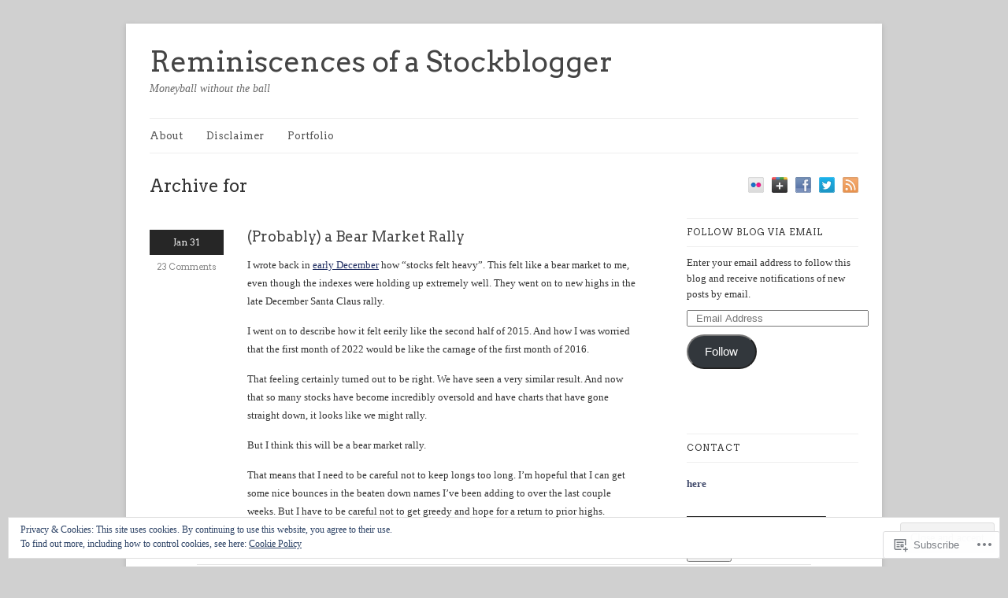

--- FILE ---
content_type: text/html; charset=UTF-8
request_url: https://reminiscencesofastockblogger.com/2022/01/
body_size: 45021
content:
<!DOCTYPE html>
<html lang="en">
<head>
	<!-- Basic Meta Data -->
	<meta charset="UTF-8" />

	<title>2022  January | Reminiscences of a Stockblogger</title>

	<link rel="profile" href="http://gmpg.org/xfn/11" />

	<!-- WordPress -->
	<link rel="pingback" href="https://reminiscencesofastockblogger.com/xmlrpc.php" />
	<meta name='robots' content='max-image-preview:large' />

<!-- Async WordPress.com Remote Login -->
<script id="wpcom_remote_login_js">
var wpcom_remote_login_extra_auth = '';
function wpcom_remote_login_remove_dom_node_id( element_id ) {
	var dom_node = document.getElementById( element_id );
	if ( dom_node ) { dom_node.parentNode.removeChild( dom_node ); }
}
function wpcom_remote_login_remove_dom_node_classes( class_name ) {
	var dom_nodes = document.querySelectorAll( '.' + class_name );
	for ( var i = 0; i < dom_nodes.length; i++ ) {
		dom_nodes[ i ].parentNode.removeChild( dom_nodes[ i ] );
	}
}
function wpcom_remote_login_final_cleanup() {
	wpcom_remote_login_remove_dom_node_classes( "wpcom_remote_login_msg" );
	wpcom_remote_login_remove_dom_node_id( "wpcom_remote_login_key" );
	wpcom_remote_login_remove_dom_node_id( "wpcom_remote_login_validate" );
	wpcom_remote_login_remove_dom_node_id( "wpcom_remote_login_js" );
	wpcom_remote_login_remove_dom_node_id( "wpcom_request_access_iframe" );
	wpcom_remote_login_remove_dom_node_id( "wpcom_request_access_styles" );
}

// Watch for messages back from the remote login
window.addEventListener( "message", function( e ) {
	if ( e.origin === "https://r-login.wordpress.com" ) {
		var data = {};
		try {
			data = JSON.parse( e.data );
		} catch( e ) {
			wpcom_remote_login_final_cleanup();
			return;
		}

		if ( data.msg === 'LOGIN' ) {
			// Clean up the login check iframe
			wpcom_remote_login_remove_dom_node_id( "wpcom_remote_login_key" );

			var id_regex = new RegExp( /^[0-9]+$/ );
			var token_regex = new RegExp( /^.*|.*|.*$/ );
			if (
				token_regex.test( data.token )
				&& id_regex.test( data.wpcomid )
			) {
				// We have everything we need to ask for a login
				var script = document.createElement( "script" );
				script.setAttribute( "id", "wpcom_remote_login_validate" );
				script.src = '/remote-login.php?wpcom_remote_login=validate'
					+ '&wpcomid=' + data.wpcomid
					+ '&token=' + encodeURIComponent( data.token )
					+ '&host=' + window.location.protocol
					+ '//' + window.location.hostname
					+ '&postid=9878'
					+ '&is_singular=';
				document.body.appendChild( script );
			}

			return;
		}

		// Safari ITP, not logged in, so redirect
		if ( data.msg === 'LOGIN-REDIRECT' ) {
			window.location = 'https://wordpress.com/log-in?redirect_to=' + window.location.href;
			return;
		}

		// Safari ITP, storage access failed, remove the request
		if ( data.msg === 'LOGIN-REMOVE' ) {
			var css_zap = 'html { -webkit-transition: margin-top 1s; transition: margin-top 1s; } /* 9001 */ html { margin-top: 0 !important; } * html body { margin-top: 0 !important; } @media screen and ( max-width: 782px ) { html { margin-top: 0 !important; } * html body { margin-top: 0 !important; } }';
			var style_zap = document.createElement( 'style' );
			style_zap.type = 'text/css';
			style_zap.appendChild( document.createTextNode( css_zap ) );
			document.body.appendChild( style_zap );

			var e = document.getElementById( 'wpcom_request_access_iframe' );
			e.parentNode.removeChild( e );

			document.cookie = 'wordpress_com_login_access=denied; path=/; max-age=31536000';

			return;
		}

		// Safari ITP
		if ( data.msg === 'REQUEST_ACCESS' ) {
			console.log( 'request access: safari' );

			// Check ITP iframe enable/disable knob
			if ( wpcom_remote_login_extra_auth !== 'safari_itp_iframe' ) {
				return;
			}

			// If we are in a "private window" there is no ITP.
			var private_window = false;
			try {
				var opendb = window.openDatabase( null, null, null, null );
			} catch( e ) {
				private_window = true;
			}

			if ( private_window ) {
				console.log( 'private window' );
				return;
			}

			var iframe = document.createElement( 'iframe' );
			iframe.id = 'wpcom_request_access_iframe';
			iframe.setAttribute( 'scrolling', 'no' );
			iframe.setAttribute( 'sandbox', 'allow-storage-access-by-user-activation allow-scripts allow-same-origin allow-top-navigation-by-user-activation' );
			iframe.src = 'https://r-login.wordpress.com/remote-login.php?wpcom_remote_login=request_access&origin=' + encodeURIComponent( data.origin ) + '&wpcomid=' + encodeURIComponent( data.wpcomid );

			var css = 'html { -webkit-transition: margin-top 1s; transition: margin-top 1s; } /* 9001 */ html { margin-top: 46px !important; } * html body { margin-top: 46px !important; } @media screen and ( max-width: 660px ) { html { margin-top: 71px !important; } * html body { margin-top: 71px !important; } #wpcom_request_access_iframe { display: block; height: 71px !important; } } #wpcom_request_access_iframe { border: 0px; height: 46px; position: fixed; top: 0; left: 0; width: 100%; min-width: 100%; z-index: 99999; background: #23282d; } ';

			var style = document.createElement( 'style' );
			style.type = 'text/css';
			style.id = 'wpcom_request_access_styles';
			style.appendChild( document.createTextNode( css ) );
			document.body.appendChild( style );

			document.body.appendChild( iframe );
		}

		if ( data.msg === 'DONE' ) {
			wpcom_remote_login_final_cleanup();
		}
	}
}, false );

// Inject the remote login iframe after the page has had a chance to load
// more critical resources
window.addEventListener( "DOMContentLoaded", function( e ) {
	var iframe = document.createElement( "iframe" );
	iframe.style.display = "none";
	iframe.setAttribute( "scrolling", "no" );
	iframe.setAttribute( "id", "wpcom_remote_login_key" );
	iframe.src = "https://r-login.wordpress.com/remote-login.php"
		+ "?wpcom_remote_login=key"
		+ "&origin=aHR0cHM6Ly9yZW1pbmlzY2VuY2Vzb2Zhc3RvY2tibG9nZ2VyLmNvbQ%3D%3D"
		+ "&wpcomid=24716527"
		+ "&time=" + Math.floor( Date.now() / 1000 );
	document.body.appendChild( iframe );
}, false );
</script>
<link rel='dns-prefetch' href='//s0.wp.com' />
<link rel='dns-prefetch' href='//fonts-api.wp.com' />
<link rel="alternate" type="application/rss+xml" title="Reminiscences of a Stockblogger &raquo; Feed" href="https://reminiscencesofastockblogger.com/feed/" />
<link rel="alternate" type="application/rss+xml" title="Reminiscences of a Stockblogger &raquo; Comments Feed" href="https://reminiscencesofastockblogger.com/comments/feed/" />
	<script type="text/javascript">
		/* <![CDATA[ */
		function addLoadEvent(func) {
			var oldonload = window.onload;
			if (typeof window.onload != 'function') {
				window.onload = func;
			} else {
				window.onload = function () {
					oldonload();
					func();
				}
			}
		}
		/* ]]> */
	</script>
	<link crossorigin='anonymous' rel='stylesheet' id='all-css-0-1' href='/_static/??-eJx9jEEOgkAMRS/k2KggcWE8CxkqFtrOhHZCuL1jIjvj8uX/92DNISZ1VAcpIXMZSQ1WGkZ0Ayx1TTNh4H4FR8ncOxqYb4zHaHaA34EJPfdx/jJYUZA0FK4u6ZOUHIPFJTHvvP3L7R/wF0pt5AWFigCTon7Eh9xPXXs5d7dr005vYHVQVg==&cssminify=yes' type='text/css' media='all' />
<style id='wp-emoji-styles-inline-css'>

	img.wp-smiley, img.emoji {
		display: inline !important;
		border: none !important;
		box-shadow: none !important;
		height: 1em !important;
		width: 1em !important;
		margin: 0 0.07em !important;
		vertical-align: -0.1em !important;
		background: none !important;
		padding: 0 !important;
	}
/*# sourceURL=wp-emoji-styles-inline-css */
</style>
<link crossorigin='anonymous' rel='stylesheet' id='all-css-2-1' href='/wp-content/plugins/gutenberg-core/v22.2.0/build/styles/block-library/style.css?m=1764855221i&cssminify=yes' type='text/css' media='all' />
<style id='wp-block-library-inline-css'>
.has-text-align-justify {
	text-align:justify;
}
.has-text-align-justify{text-align:justify;}

/*# sourceURL=wp-block-library-inline-css */
</style><style id='wp-block-paragraph-inline-css'>
.is-small-text{font-size:.875em}.is-regular-text{font-size:1em}.is-large-text{font-size:2.25em}.is-larger-text{font-size:3em}.has-drop-cap:not(:focus):first-letter{float:left;font-size:8.4em;font-style:normal;font-weight:100;line-height:.68;margin:.05em .1em 0 0;text-transform:uppercase}body.rtl .has-drop-cap:not(:focus):first-letter{float:none;margin-left:.1em}p.has-drop-cap.has-background{overflow:hidden}:root :where(p.has-background){padding:1.25em 2.375em}:where(p.has-text-color:not(.has-link-color)) a{color:inherit}p.has-text-align-left[style*="writing-mode:vertical-lr"],p.has-text-align-right[style*="writing-mode:vertical-rl"]{rotate:180deg}
/*# sourceURL=/wp-content/plugins/gutenberg-core/v22.2.0/build/styles/block-library/paragraph/style.css */
</style>
<style id='wp-block-quote-inline-css'>
.wp-block-quote{box-sizing:border-box;overflow-wrap:break-word}.wp-block-quote.is-large:where(:not(.is-style-plain)),.wp-block-quote.is-style-large:where(:not(.is-style-plain)){margin-bottom:1em;padding:0 1em}.wp-block-quote.is-large:where(:not(.is-style-plain)) p,.wp-block-quote.is-style-large:where(:not(.is-style-plain)) p{font-size:1.5em;font-style:italic;line-height:1.6}.wp-block-quote.is-large:where(:not(.is-style-plain)) cite,.wp-block-quote.is-large:where(:not(.is-style-plain)) footer,.wp-block-quote.is-style-large:where(:not(.is-style-plain)) cite,.wp-block-quote.is-style-large:where(:not(.is-style-plain)) footer{font-size:1.125em;text-align:right}.wp-block-quote>cite{display:block}
/*# sourceURL=/wp-content/plugins/gutenberg-core/v22.2.0/build/styles/block-library/quote/style.css */
</style>
<style id='wp-block-image-inline-css'>
.wp-block-image>a,.wp-block-image>figure>a{display:inline-block}.wp-block-image img{box-sizing:border-box;height:auto;max-width:100%;vertical-align:bottom}@media not (prefers-reduced-motion){.wp-block-image img.hide{visibility:hidden}.wp-block-image img.show{animation:show-content-image .4s}}.wp-block-image[style*=border-radius] img,.wp-block-image[style*=border-radius]>a{border-radius:inherit}.wp-block-image.has-custom-border img{box-sizing:border-box}.wp-block-image.aligncenter{text-align:center}.wp-block-image.alignfull>a,.wp-block-image.alignwide>a{width:100%}.wp-block-image.alignfull img,.wp-block-image.alignwide img{height:auto;width:100%}.wp-block-image .aligncenter,.wp-block-image .alignleft,.wp-block-image .alignright,.wp-block-image.aligncenter,.wp-block-image.alignleft,.wp-block-image.alignright{display:table}.wp-block-image .aligncenter>figcaption,.wp-block-image .alignleft>figcaption,.wp-block-image .alignright>figcaption,.wp-block-image.aligncenter>figcaption,.wp-block-image.alignleft>figcaption,.wp-block-image.alignright>figcaption{caption-side:bottom;display:table-caption}.wp-block-image .alignleft{float:left;margin:.5em 1em .5em 0}.wp-block-image .alignright{float:right;margin:.5em 0 .5em 1em}.wp-block-image .aligncenter{margin-left:auto;margin-right:auto}.wp-block-image :where(figcaption){margin-bottom:1em;margin-top:.5em}.wp-block-image.is-style-circle-mask img{border-radius:9999px}@supports ((-webkit-mask-image:none) or (mask-image:none)) or (-webkit-mask-image:none){.wp-block-image.is-style-circle-mask img{border-radius:0;-webkit-mask-image:url('data:image/svg+xml;utf8,<svg viewBox="0 0 100 100" xmlns="http://www.w3.org/2000/svg"><circle cx="50" cy="50" r="50"/></svg>');mask-image:url('data:image/svg+xml;utf8,<svg viewBox="0 0 100 100" xmlns="http://www.w3.org/2000/svg"><circle cx="50" cy="50" r="50"/></svg>');mask-mode:alpha;-webkit-mask-position:center;mask-position:center;-webkit-mask-repeat:no-repeat;mask-repeat:no-repeat;-webkit-mask-size:contain;mask-size:contain}}:root :where(.wp-block-image.is-style-rounded img,.wp-block-image .is-style-rounded img){border-radius:9999px}.wp-block-image figure{margin:0}.wp-lightbox-container{display:flex;flex-direction:column;position:relative}.wp-lightbox-container img{cursor:zoom-in}.wp-lightbox-container img:hover+button{opacity:1}.wp-lightbox-container button{align-items:center;backdrop-filter:blur(16px) saturate(180%);background-color:#5a5a5a40;border:none;border-radius:4px;cursor:zoom-in;display:flex;height:20px;justify-content:center;opacity:0;padding:0;position:absolute;right:16px;text-align:center;top:16px;width:20px;z-index:100}@media not (prefers-reduced-motion){.wp-lightbox-container button{transition:opacity .2s ease}}.wp-lightbox-container button:focus-visible{outline:3px auto #5a5a5a40;outline:3px auto -webkit-focus-ring-color;outline-offset:3px}.wp-lightbox-container button:hover{cursor:pointer;opacity:1}.wp-lightbox-container button:focus{opacity:1}.wp-lightbox-container button:focus,.wp-lightbox-container button:hover,.wp-lightbox-container button:not(:hover):not(:active):not(.has-background){background-color:#5a5a5a40;border:none}.wp-lightbox-overlay{box-sizing:border-box;cursor:zoom-out;height:100vh;left:0;overflow:hidden;position:fixed;top:0;visibility:hidden;width:100%;z-index:100000}.wp-lightbox-overlay .close-button{align-items:center;cursor:pointer;display:flex;justify-content:center;min-height:40px;min-width:40px;padding:0;position:absolute;right:calc(env(safe-area-inset-right) + 16px);top:calc(env(safe-area-inset-top) + 16px);z-index:5000000}.wp-lightbox-overlay .close-button:focus,.wp-lightbox-overlay .close-button:hover,.wp-lightbox-overlay .close-button:not(:hover):not(:active):not(.has-background){background:none;border:none}.wp-lightbox-overlay .lightbox-image-container{height:var(--wp--lightbox-container-height);left:50%;overflow:hidden;position:absolute;top:50%;transform:translate(-50%,-50%);transform-origin:top left;width:var(--wp--lightbox-container-width);z-index:9999999999}.wp-lightbox-overlay .wp-block-image{align-items:center;box-sizing:border-box;display:flex;height:100%;justify-content:center;margin:0;position:relative;transform-origin:0 0;width:100%;z-index:3000000}.wp-lightbox-overlay .wp-block-image img{height:var(--wp--lightbox-image-height);min-height:var(--wp--lightbox-image-height);min-width:var(--wp--lightbox-image-width);width:var(--wp--lightbox-image-width)}.wp-lightbox-overlay .wp-block-image figcaption{display:none}.wp-lightbox-overlay button{background:none;border:none}.wp-lightbox-overlay .scrim{background-color:#fff;height:100%;opacity:.9;position:absolute;width:100%;z-index:2000000}.wp-lightbox-overlay.active{visibility:visible}@media not (prefers-reduced-motion){.wp-lightbox-overlay.active{animation:turn-on-visibility .25s both}.wp-lightbox-overlay.active img{animation:turn-on-visibility .35s both}.wp-lightbox-overlay.show-closing-animation:not(.active){animation:turn-off-visibility .35s both}.wp-lightbox-overlay.show-closing-animation:not(.active) img{animation:turn-off-visibility .25s both}.wp-lightbox-overlay.zoom.active{animation:none;opacity:1;visibility:visible}.wp-lightbox-overlay.zoom.active .lightbox-image-container{animation:lightbox-zoom-in .4s}.wp-lightbox-overlay.zoom.active .lightbox-image-container img{animation:none}.wp-lightbox-overlay.zoom.active .scrim{animation:turn-on-visibility .4s forwards}.wp-lightbox-overlay.zoom.show-closing-animation:not(.active){animation:none}.wp-lightbox-overlay.zoom.show-closing-animation:not(.active) .lightbox-image-container{animation:lightbox-zoom-out .4s}.wp-lightbox-overlay.zoom.show-closing-animation:not(.active) .lightbox-image-container img{animation:none}.wp-lightbox-overlay.zoom.show-closing-animation:not(.active) .scrim{animation:turn-off-visibility .4s forwards}}@keyframes show-content-image{0%{visibility:hidden}99%{visibility:hidden}to{visibility:visible}}@keyframes turn-on-visibility{0%{opacity:0}to{opacity:1}}@keyframes turn-off-visibility{0%{opacity:1;visibility:visible}99%{opacity:0;visibility:visible}to{opacity:0;visibility:hidden}}@keyframes lightbox-zoom-in{0%{transform:translate(calc((-100vw + var(--wp--lightbox-scrollbar-width))/2 + var(--wp--lightbox-initial-left-position)),calc(-50vh + var(--wp--lightbox-initial-top-position))) scale(var(--wp--lightbox-scale))}to{transform:translate(-50%,-50%) scale(1)}}@keyframes lightbox-zoom-out{0%{transform:translate(-50%,-50%) scale(1);visibility:visible}99%{visibility:visible}to{transform:translate(calc((-100vw + var(--wp--lightbox-scrollbar-width))/2 + var(--wp--lightbox-initial-left-position)),calc(-50vh + var(--wp--lightbox-initial-top-position))) scale(var(--wp--lightbox-scale));visibility:hidden}}
/*# sourceURL=/wp-content/plugins/gutenberg-core/v22.2.0/build/styles/block-library/image/style.css */
</style>
<style id='wp-block-list-inline-css'>
ol,ul{box-sizing:border-box}:root :where(.wp-block-list.has-background){padding:1.25em 2.375em}
/*# sourceURL=/wp-content/plugins/gutenberg-core/v22.2.0/build/styles/block-library/list/style.css */
</style>
<style id='global-styles-inline-css'>
:root{--wp--preset--aspect-ratio--square: 1;--wp--preset--aspect-ratio--4-3: 4/3;--wp--preset--aspect-ratio--3-4: 3/4;--wp--preset--aspect-ratio--3-2: 3/2;--wp--preset--aspect-ratio--2-3: 2/3;--wp--preset--aspect-ratio--16-9: 16/9;--wp--preset--aspect-ratio--9-16: 9/16;--wp--preset--color--black: #000000;--wp--preset--color--cyan-bluish-gray: #abb8c3;--wp--preset--color--white: #ffffff;--wp--preset--color--pale-pink: #f78da7;--wp--preset--color--vivid-red: #cf2e2e;--wp--preset--color--luminous-vivid-orange: #ff6900;--wp--preset--color--luminous-vivid-amber: #fcb900;--wp--preset--color--light-green-cyan: #7bdcb5;--wp--preset--color--vivid-green-cyan: #00d084;--wp--preset--color--pale-cyan-blue: #8ed1fc;--wp--preset--color--vivid-cyan-blue: #0693e3;--wp--preset--color--vivid-purple: #9b51e0;--wp--preset--gradient--vivid-cyan-blue-to-vivid-purple: linear-gradient(135deg,rgb(6,147,227) 0%,rgb(155,81,224) 100%);--wp--preset--gradient--light-green-cyan-to-vivid-green-cyan: linear-gradient(135deg,rgb(122,220,180) 0%,rgb(0,208,130) 100%);--wp--preset--gradient--luminous-vivid-amber-to-luminous-vivid-orange: linear-gradient(135deg,rgb(252,185,0) 0%,rgb(255,105,0) 100%);--wp--preset--gradient--luminous-vivid-orange-to-vivid-red: linear-gradient(135deg,rgb(255,105,0) 0%,rgb(207,46,46) 100%);--wp--preset--gradient--very-light-gray-to-cyan-bluish-gray: linear-gradient(135deg,rgb(238,238,238) 0%,rgb(169,184,195) 100%);--wp--preset--gradient--cool-to-warm-spectrum: linear-gradient(135deg,rgb(74,234,220) 0%,rgb(151,120,209) 20%,rgb(207,42,186) 40%,rgb(238,44,130) 60%,rgb(251,105,98) 80%,rgb(254,248,76) 100%);--wp--preset--gradient--blush-light-purple: linear-gradient(135deg,rgb(255,206,236) 0%,rgb(152,150,240) 100%);--wp--preset--gradient--blush-bordeaux: linear-gradient(135deg,rgb(254,205,165) 0%,rgb(254,45,45) 50%,rgb(107,0,62) 100%);--wp--preset--gradient--luminous-dusk: linear-gradient(135deg,rgb(255,203,112) 0%,rgb(199,81,192) 50%,rgb(65,88,208) 100%);--wp--preset--gradient--pale-ocean: linear-gradient(135deg,rgb(255,245,203) 0%,rgb(182,227,212) 50%,rgb(51,167,181) 100%);--wp--preset--gradient--electric-grass: linear-gradient(135deg,rgb(202,248,128) 0%,rgb(113,206,126) 100%);--wp--preset--gradient--midnight: linear-gradient(135deg,rgb(2,3,129) 0%,rgb(40,116,252) 100%);--wp--preset--font-size--small: 13px;--wp--preset--font-size--medium: 20px;--wp--preset--font-size--large: 36px;--wp--preset--font-size--x-large: 42px;--wp--preset--font-family--albert-sans: 'Albert Sans', sans-serif;--wp--preset--font-family--alegreya: Alegreya, serif;--wp--preset--font-family--arvo: Arvo, serif;--wp--preset--font-family--bodoni-moda: 'Bodoni Moda', serif;--wp--preset--font-family--bricolage-grotesque: 'Bricolage Grotesque', sans-serif;--wp--preset--font-family--cabin: Cabin, sans-serif;--wp--preset--font-family--chivo: Chivo, sans-serif;--wp--preset--font-family--commissioner: Commissioner, sans-serif;--wp--preset--font-family--cormorant: Cormorant, serif;--wp--preset--font-family--courier-prime: 'Courier Prime', monospace;--wp--preset--font-family--crimson-pro: 'Crimson Pro', serif;--wp--preset--font-family--dm-mono: 'DM Mono', monospace;--wp--preset--font-family--dm-sans: 'DM Sans', sans-serif;--wp--preset--font-family--dm-serif-display: 'DM Serif Display', serif;--wp--preset--font-family--domine: Domine, serif;--wp--preset--font-family--eb-garamond: 'EB Garamond', serif;--wp--preset--font-family--epilogue: Epilogue, sans-serif;--wp--preset--font-family--fahkwang: Fahkwang, sans-serif;--wp--preset--font-family--figtree: Figtree, sans-serif;--wp--preset--font-family--fira-sans: 'Fira Sans', sans-serif;--wp--preset--font-family--fjalla-one: 'Fjalla One', sans-serif;--wp--preset--font-family--fraunces: Fraunces, serif;--wp--preset--font-family--gabarito: Gabarito, system-ui;--wp--preset--font-family--ibm-plex-mono: 'IBM Plex Mono', monospace;--wp--preset--font-family--ibm-plex-sans: 'IBM Plex Sans', sans-serif;--wp--preset--font-family--ibarra-real-nova: 'Ibarra Real Nova', serif;--wp--preset--font-family--instrument-serif: 'Instrument Serif', serif;--wp--preset--font-family--inter: Inter, sans-serif;--wp--preset--font-family--josefin-sans: 'Josefin Sans', sans-serif;--wp--preset--font-family--jost: Jost, sans-serif;--wp--preset--font-family--libre-baskerville: 'Libre Baskerville', serif;--wp--preset--font-family--libre-franklin: 'Libre Franklin', sans-serif;--wp--preset--font-family--literata: Literata, serif;--wp--preset--font-family--lora: Lora, serif;--wp--preset--font-family--merriweather: Merriweather, serif;--wp--preset--font-family--montserrat: Montserrat, sans-serif;--wp--preset--font-family--newsreader: Newsreader, serif;--wp--preset--font-family--noto-sans-mono: 'Noto Sans Mono', sans-serif;--wp--preset--font-family--nunito: Nunito, sans-serif;--wp--preset--font-family--open-sans: 'Open Sans', sans-serif;--wp--preset--font-family--overpass: Overpass, sans-serif;--wp--preset--font-family--pt-serif: 'PT Serif', serif;--wp--preset--font-family--petrona: Petrona, serif;--wp--preset--font-family--piazzolla: Piazzolla, serif;--wp--preset--font-family--playfair-display: 'Playfair Display', serif;--wp--preset--font-family--plus-jakarta-sans: 'Plus Jakarta Sans', sans-serif;--wp--preset--font-family--poppins: Poppins, sans-serif;--wp--preset--font-family--raleway: Raleway, sans-serif;--wp--preset--font-family--roboto: Roboto, sans-serif;--wp--preset--font-family--roboto-slab: 'Roboto Slab', serif;--wp--preset--font-family--rubik: Rubik, sans-serif;--wp--preset--font-family--rufina: Rufina, serif;--wp--preset--font-family--sora: Sora, sans-serif;--wp--preset--font-family--source-sans-3: 'Source Sans 3', sans-serif;--wp--preset--font-family--source-serif-4: 'Source Serif 4', serif;--wp--preset--font-family--space-mono: 'Space Mono', monospace;--wp--preset--font-family--syne: Syne, sans-serif;--wp--preset--font-family--texturina: Texturina, serif;--wp--preset--font-family--urbanist: Urbanist, sans-serif;--wp--preset--font-family--work-sans: 'Work Sans', sans-serif;--wp--preset--spacing--20: 0.44rem;--wp--preset--spacing--30: 0.67rem;--wp--preset--spacing--40: 1rem;--wp--preset--spacing--50: 1.5rem;--wp--preset--spacing--60: 2.25rem;--wp--preset--spacing--70: 3.38rem;--wp--preset--spacing--80: 5.06rem;--wp--preset--shadow--natural: 6px 6px 9px rgba(0, 0, 0, 0.2);--wp--preset--shadow--deep: 12px 12px 50px rgba(0, 0, 0, 0.4);--wp--preset--shadow--sharp: 6px 6px 0px rgba(0, 0, 0, 0.2);--wp--preset--shadow--outlined: 6px 6px 0px -3px rgb(255, 255, 255), 6px 6px rgb(0, 0, 0);--wp--preset--shadow--crisp: 6px 6px 0px rgb(0, 0, 0);}:where(.is-layout-flex){gap: 0.5em;}:where(.is-layout-grid){gap: 0.5em;}body .is-layout-flex{display: flex;}.is-layout-flex{flex-wrap: wrap;align-items: center;}.is-layout-flex > :is(*, div){margin: 0;}body .is-layout-grid{display: grid;}.is-layout-grid > :is(*, div){margin: 0;}:where(.wp-block-columns.is-layout-flex){gap: 2em;}:where(.wp-block-columns.is-layout-grid){gap: 2em;}:where(.wp-block-post-template.is-layout-flex){gap: 1.25em;}:where(.wp-block-post-template.is-layout-grid){gap: 1.25em;}.has-black-color{color: var(--wp--preset--color--black) !important;}.has-cyan-bluish-gray-color{color: var(--wp--preset--color--cyan-bluish-gray) !important;}.has-white-color{color: var(--wp--preset--color--white) !important;}.has-pale-pink-color{color: var(--wp--preset--color--pale-pink) !important;}.has-vivid-red-color{color: var(--wp--preset--color--vivid-red) !important;}.has-luminous-vivid-orange-color{color: var(--wp--preset--color--luminous-vivid-orange) !important;}.has-luminous-vivid-amber-color{color: var(--wp--preset--color--luminous-vivid-amber) !important;}.has-light-green-cyan-color{color: var(--wp--preset--color--light-green-cyan) !important;}.has-vivid-green-cyan-color{color: var(--wp--preset--color--vivid-green-cyan) !important;}.has-pale-cyan-blue-color{color: var(--wp--preset--color--pale-cyan-blue) !important;}.has-vivid-cyan-blue-color{color: var(--wp--preset--color--vivid-cyan-blue) !important;}.has-vivid-purple-color{color: var(--wp--preset--color--vivid-purple) !important;}.has-black-background-color{background-color: var(--wp--preset--color--black) !important;}.has-cyan-bluish-gray-background-color{background-color: var(--wp--preset--color--cyan-bluish-gray) !important;}.has-white-background-color{background-color: var(--wp--preset--color--white) !important;}.has-pale-pink-background-color{background-color: var(--wp--preset--color--pale-pink) !important;}.has-vivid-red-background-color{background-color: var(--wp--preset--color--vivid-red) !important;}.has-luminous-vivid-orange-background-color{background-color: var(--wp--preset--color--luminous-vivid-orange) !important;}.has-luminous-vivid-amber-background-color{background-color: var(--wp--preset--color--luminous-vivid-amber) !important;}.has-light-green-cyan-background-color{background-color: var(--wp--preset--color--light-green-cyan) !important;}.has-vivid-green-cyan-background-color{background-color: var(--wp--preset--color--vivid-green-cyan) !important;}.has-pale-cyan-blue-background-color{background-color: var(--wp--preset--color--pale-cyan-blue) !important;}.has-vivid-cyan-blue-background-color{background-color: var(--wp--preset--color--vivid-cyan-blue) !important;}.has-vivid-purple-background-color{background-color: var(--wp--preset--color--vivid-purple) !important;}.has-black-border-color{border-color: var(--wp--preset--color--black) !important;}.has-cyan-bluish-gray-border-color{border-color: var(--wp--preset--color--cyan-bluish-gray) !important;}.has-white-border-color{border-color: var(--wp--preset--color--white) !important;}.has-pale-pink-border-color{border-color: var(--wp--preset--color--pale-pink) !important;}.has-vivid-red-border-color{border-color: var(--wp--preset--color--vivid-red) !important;}.has-luminous-vivid-orange-border-color{border-color: var(--wp--preset--color--luminous-vivid-orange) !important;}.has-luminous-vivid-amber-border-color{border-color: var(--wp--preset--color--luminous-vivid-amber) !important;}.has-light-green-cyan-border-color{border-color: var(--wp--preset--color--light-green-cyan) !important;}.has-vivid-green-cyan-border-color{border-color: var(--wp--preset--color--vivid-green-cyan) !important;}.has-pale-cyan-blue-border-color{border-color: var(--wp--preset--color--pale-cyan-blue) !important;}.has-vivid-cyan-blue-border-color{border-color: var(--wp--preset--color--vivid-cyan-blue) !important;}.has-vivid-purple-border-color{border-color: var(--wp--preset--color--vivid-purple) !important;}.has-vivid-cyan-blue-to-vivid-purple-gradient-background{background: var(--wp--preset--gradient--vivid-cyan-blue-to-vivid-purple) !important;}.has-light-green-cyan-to-vivid-green-cyan-gradient-background{background: var(--wp--preset--gradient--light-green-cyan-to-vivid-green-cyan) !important;}.has-luminous-vivid-amber-to-luminous-vivid-orange-gradient-background{background: var(--wp--preset--gradient--luminous-vivid-amber-to-luminous-vivid-orange) !important;}.has-luminous-vivid-orange-to-vivid-red-gradient-background{background: var(--wp--preset--gradient--luminous-vivid-orange-to-vivid-red) !important;}.has-very-light-gray-to-cyan-bluish-gray-gradient-background{background: var(--wp--preset--gradient--very-light-gray-to-cyan-bluish-gray) !important;}.has-cool-to-warm-spectrum-gradient-background{background: var(--wp--preset--gradient--cool-to-warm-spectrum) !important;}.has-blush-light-purple-gradient-background{background: var(--wp--preset--gradient--blush-light-purple) !important;}.has-blush-bordeaux-gradient-background{background: var(--wp--preset--gradient--blush-bordeaux) !important;}.has-luminous-dusk-gradient-background{background: var(--wp--preset--gradient--luminous-dusk) !important;}.has-pale-ocean-gradient-background{background: var(--wp--preset--gradient--pale-ocean) !important;}.has-electric-grass-gradient-background{background: var(--wp--preset--gradient--electric-grass) !important;}.has-midnight-gradient-background{background: var(--wp--preset--gradient--midnight) !important;}.has-small-font-size{font-size: var(--wp--preset--font-size--small) !important;}.has-medium-font-size{font-size: var(--wp--preset--font-size--medium) !important;}.has-large-font-size{font-size: var(--wp--preset--font-size--large) !important;}.has-x-large-font-size{font-size: var(--wp--preset--font-size--x-large) !important;}.has-albert-sans-font-family{font-family: var(--wp--preset--font-family--albert-sans) !important;}.has-alegreya-font-family{font-family: var(--wp--preset--font-family--alegreya) !important;}.has-arvo-font-family{font-family: var(--wp--preset--font-family--arvo) !important;}.has-bodoni-moda-font-family{font-family: var(--wp--preset--font-family--bodoni-moda) !important;}.has-bricolage-grotesque-font-family{font-family: var(--wp--preset--font-family--bricolage-grotesque) !important;}.has-cabin-font-family{font-family: var(--wp--preset--font-family--cabin) !important;}.has-chivo-font-family{font-family: var(--wp--preset--font-family--chivo) !important;}.has-commissioner-font-family{font-family: var(--wp--preset--font-family--commissioner) !important;}.has-cormorant-font-family{font-family: var(--wp--preset--font-family--cormorant) !important;}.has-courier-prime-font-family{font-family: var(--wp--preset--font-family--courier-prime) !important;}.has-crimson-pro-font-family{font-family: var(--wp--preset--font-family--crimson-pro) !important;}.has-dm-mono-font-family{font-family: var(--wp--preset--font-family--dm-mono) !important;}.has-dm-sans-font-family{font-family: var(--wp--preset--font-family--dm-sans) !important;}.has-dm-serif-display-font-family{font-family: var(--wp--preset--font-family--dm-serif-display) !important;}.has-domine-font-family{font-family: var(--wp--preset--font-family--domine) !important;}.has-eb-garamond-font-family{font-family: var(--wp--preset--font-family--eb-garamond) !important;}.has-epilogue-font-family{font-family: var(--wp--preset--font-family--epilogue) !important;}.has-fahkwang-font-family{font-family: var(--wp--preset--font-family--fahkwang) !important;}.has-figtree-font-family{font-family: var(--wp--preset--font-family--figtree) !important;}.has-fira-sans-font-family{font-family: var(--wp--preset--font-family--fira-sans) !important;}.has-fjalla-one-font-family{font-family: var(--wp--preset--font-family--fjalla-one) !important;}.has-fraunces-font-family{font-family: var(--wp--preset--font-family--fraunces) !important;}.has-gabarito-font-family{font-family: var(--wp--preset--font-family--gabarito) !important;}.has-ibm-plex-mono-font-family{font-family: var(--wp--preset--font-family--ibm-plex-mono) !important;}.has-ibm-plex-sans-font-family{font-family: var(--wp--preset--font-family--ibm-plex-sans) !important;}.has-ibarra-real-nova-font-family{font-family: var(--wp--preset--font-family--ibarra-real-nova) !important;}.has-instrument-serif-font-family{font-family: var(--wp--preset--font-family--instrument-serif) !important;}.has-inter-font-family{font-family: var(--wp--preset--font-family--inter) !important;}.has-josefin-sans-font-family{font-family: var(--wp--preset--font-family--josefin-sans) !important;}.has-jost-font-family{font-family: var(--wp--preset--font-family--jost) !important;}.has-libre-baskerville-font-family{font-family: var(--wp--preset--font-family--libre-baskerville) !important;}.has-libre-franklin-font-family{font-family: var(--wp--preset--font-family--libre-franklin) !important;}.has-literata-font-family{font-family: var(--wp--preset--font-family--literata) !important;}.has-lora-font-family{font-family: var(--wp--preset--font-family--lora) !important;}.has-merriweather-font-family{font-family: var(--wp--preset--font-family--merriweather) !important;}.has-montserrat-font-family{font-family: var(--wp--preset--font-family--montserrat) !important;}.has-newsreader-font-family{font-family: var(--wp--preset--font-family--newsreader) !important;}.has-noto-sans-mono-font-family{font-family: var(--wp--preset--font-family--noto-sans-mono) !important;}.has-nunito-font-family{font-family: var(--wp--preset--font-family--nunito) !important;}.has-open-sans-font-family{font-family: var(--wp--preset--font-family--open-sans) !important;}.has-overpass-font-family{font-family: var(--wp--preset--font-family--overpass) !important;}.has-pt-serif-font-family{font-family: var(--wp--preset--font-family--pt-serif) !important;}.has-petrona-font-family{font-family: var(--wp--preset--font-family--petrona) !important;}.has-piazzolla-font-family{font-family: var(--wp--preset--font-family--piazzolla) !important;}.has-playfair-display-font-family{font-family: var(--wp--preset--font-family--playfair-display) !important;}.has-plus-jakarta-sans-font-family{font-family: var(--wp--preset--font-family--plus-jakarta-sans) !important;}.has-poppins-font-family{font-family: var(--wp--preset--font-family--poppins) !important;}.has-raleway-font-family{font-family: var(--wp--preset--font-family--raleway) !important;}.has-roboto-font-family{font-family: var(--wp--preset--font-family--roboto) !important;}.has-roboto-slab-font-family{font-family: var(--wp--preset--font-family--roboto-slab) !important;}.has-rubik-font-family{font-family: var(--wp--preset--font-family--rubik) !important;}.has-rufina-font-family{font-family: var(--wp--preset--font-family--rufina) !important;}.has-sora-font-family{font-family: var(--wp--preset--font-family--sora) !important;}.has-source-sans-3-font-family{font-family: var(--wp--preset--font-family--source-sans-3) !important;}.has-source-serif-4-font-family{font-family: var(--wp--preset--font-family--source-serif-4) !important;}.has-space-mono-font-family{font-family: var(--wp--preset--font-family--space-mono) !important;}.has-syne-font-family{font-family: var(--wp--preset--font-family--syne) !important;}.has-texturina-font-family{font-family: var(--wp--preset--font-family--texturina) !important;}.has-urbanist-font-family{font-family: var(--wp--preset--font-family--urbanist) !important;}.has-work-sans-font-family{font-family: var(--wp--preset--font-family--work-sans) !important;}
/*# sourceURL=global-styles-inline-css */
</style>

<style id='classic-theme-styles-inline-css'>
/*! This file is auto-generated */
.wp-block-button__link{color:#fff;background-color:#32373c;border-radius:9999px;box-shadow:none;text-decoration:none;padding:calc(.667em + 2px) calc(1.333em + 2px);font-size:1.125em}.wp-block-file__button{background:#32373c;color:#fff;text-decoration:none}
/*# sourceURL=/wp-includes/css/classic-themes.min.css */
</style>
<link crossorigin='anonymous' rel='stylesheet' id='all-css-4-1' href='/_static/??-eJx9j9EKwjAMRX/INHSKzgfxW9YuzGrTlSVz+vdW1CkIewnhcs4NwSmD75NSUsxx7EIS9L2Lvb8IVsbWxoIEzpFgoKvZYBtEZwJE75GMF1nhTxGP8O0aqOScG30STG1oKBIXbEmbQtuRFl0+OyjdlpVczoBzeSARKJPDyKCnckv+vFeMbwpjSJRwfubIB7utbb2uqv3u/ACSs2uJ&cssminify=yes' type='text/css' media='all' />
<link rel='stylesheet' id='linen-accent-font-style-css' href='https://fonts-api.wp.com/css?family=Arvo' media='all' />
<link crossorigin='anonymous' rel='stylesheet' id='all-css-8-1' href='/_static/??-eJzTLy/QTc7PK0nNK9HPLdUtyClNz8wr1i9KTcrJTwcy0/WTi5G5ekCujj52Temp+bo5+cmJJZn5eSgc3bScxMwikFb7XFtDE1NLExMLc0OTLACohS2q&cssminify=yes' type='text/css' media='all' />
<style id='jetpack-global-styles-frontend-style-inline-css'>
:root { --font-headings: unset; --font-base: unset; --font-headings-default: -apple-system,BlinkMacSystemFont,"Segoe UI",Roboto,Oxygen-Sans,Ubuntu,Cantarell,"Helvetica Neue",sans-serif; --font-base-default: -apple-system,BlinkMacSystemFont,"Segoe UI",Roboto,Oxygen-Sans,Ubuntu,Cantarell,"Helvetica Neue",sans-serif;}
/*# sourceURL=jetpack-global-styles-frontend-style-inline-css */
</style>
<link crossorigin='anonymous' rel='stylesheet' id='all-css-10-1' href='/wp-content/themes/h4/global.css?m=1420737423i&cssminify=yes' type='text/css' media='all' />
<script type="text/javascript" id="wpcom-actionbar-placeholder-js-extra">
/* <![CDATA[ */
var actionbardata = {"siteID":"24716527","postID":"0","siteURL":"https://reminiscencesofastockblogger.com","xhrURL":"https://reminiscencesofastockblogger.com/wp-admin/admin-ajax.php","nonce":"2263d0afcd","isLoggedIn":"","statusMessage":"","subsEmailDefault":"instantly","proxyScriptUrl":"https://s0.wp.com/wp-content/js/wpcom-proxy-request.js?m=1513050504i&amp;ver=20211021","i18n":{"followedText":"New posts from this site will now appear in your \u003Ca href=\"https://wordpress.com/reader\"\u003EReader\u003C/a\u003E","foldBar":"Collapse this bar","unfoldBar":"Expand this bar","shortLinkCopied":"Shortlink copied to clipboard."}};
//# sourceURL=wpcom-actionbar-placeholder-js-extra
/* ]]> */
</script>
<script type="text/javascript" id="jetpack-mu-wpcom-settings-js-before">
/* <![CDATA[ */
var JETPACK_MU_WPCOM_SETTINGS = {"assetsUrl":"https://s0.wp.com/wp-content/mu-plugins/jetpack-mu-wpcom-plugin/sun/jetpack_vendor/automattic/jetpack-mu-wpcom/src/build/"};
//# sourceURL=jetpack-mu-wpcom-settings-js-before
/* ]]> */
</script>
<script crossorigin='anonymous' type='text/javascript'  src='/_static/??-eJyFjc0OwiAQhF9IurXGv4PxWRAIQmDBXWjt20tTTYwXT5PMfDMDUxYqYTFYwDNQKCJTes6d5w20zKEKVRteQv+ohua3dNHhX0hEZ0kW8w1/3srdxFbJZKKrEYJDg+DlKFmRy4VX57d1C8mKHKp1yDAl0lKzUEEyr/cqZhiHRQQmFFZnahPXeNkeh36/6w+ns38BCjtaFQ=='></script>
<script type="text/javascript" id="rlt-proxy-js-after">
/* <![CDATA[ */
	rltInitialize( {"token":null,"iframeOrigins":["https:\/\/widgets.wp.com"]} );
//# sourceURL=rlt-proxy-js-after
/* ]]> */
</script>
<link rel="EditURI" type="application/rsd+xml" title="RSD" href="https://reminiscensesofastockblogger.wordpress.com/xmlrpc.php?rsd" />
<meta name="generator" content="WordPress.com" />

<!-- Jetpack Open Graph Tags -->
<meta property="og:type" content="website" />
<meta property="og:title" content="January 2022 &#8211; Reminiscences of a Stockblogger" />
<meta property="og:site_name" content="Reminiscences of a Stockblogger" />
<meta property="og:image" content="https://s0.wp.com/i/blank.jpg?m=1383295312i" />
<meta property="og:image:width" content="200" />
<meta property="og:image:height" content="200" />
<meta property="og:image:alt" content="" />
<meta property="og:locale" content="en_US" />

<!-- End Jetpack Open Graph Tags -->
<link rel="shortcut icon" type="image/x-icon" href="https://s0.wp.com/i/favicon.ico?m=1713425267i" sizes="16x16 24x24 32x32 48x48" />
<link rel="icon" type="image/x-icon" href="https://s0.wp.com/i/favicon.ico?m=1713425267i" sizes="16x16 24x24 32x32 48x48" />
<link rel="apple-touch-icon" href="https://s0.wp.com/i/webclip.png?m=1713868326i" />
<link rel='openid.server' href='https://reminiscencesofastockblogger.com/?openidserver=1' />
<link rel='openid.delegate' href='https://reminiscencesofastockblogger.com/' />
<link rel="search" type="application/opensearchdescription+xml" href="https://reminiscencesofastockblogger.com/osd.xml" title="Reminiscences of a Stockblogger" />
<link rel="search" type="application/opensearchdescription+xml" href="https://s1.wp.com/opensearch.xml" title="WordPress.com" />
				<style type="text/css">#title, .nav a, .slide-content h2, .slide-content a.more-link, .entry h2.title, .single-post-title, .post-date, .entry a.more-link, div.post-comments a, .entry h2, .entry h3, .entry h4, .post-footer, .navigation, h1.pagetitle, h2.pagetitle, .entries li span, #sidebar h2.widgettitle, .comment-number, div.c-head, div.reply, div.cancel-comment-reply, h3#reply-title, .footer-column h2, #copyright { font-family: 'Arvo', Helvetica, Arial, sans-serif; }</style>
				<meta name="description" content="4 posts published by Lsigurd during January 2022" />
		<script type="text/javascript">

			window.doNotSellCallback = function() {

				var linkElements = [
					'a[href="https://wordpress.com/?ref=footer_blog"]',
					'a[href="https://wordpress.com/?ref=footer_website"]',
					'a[href="https://wordpress.com/?ref=vertical_footer"]',
					'a[href^="https://wordpress.com/?ref=footer_segment_"]',
				].join(',');

				var dnsLink = document.createElement( 'a' );
				dnsLink.href = 'https://wordpress.com/advertising-program-optout/';
				dnsLink.classList.add( 'do-not-sell-link' );
				dnsLink.rel = 'nofollow';
				dnsLink.style.marginLeft = '0.5em';
				dnsLink.textContent = 'Do Not Sell or Share My Personal Information';

				var creditLinks = document.querySelectorAll( linkElements );

				if ( 0 === creditLinks.length ) {
					return false;
				}

				Array.prototype.forEach.call( creditLinks, function( el ) {
					el.insertAdjacentElement( 'afterend', dnsLink );
				});

				return true;
			};

		</script>
		<script type="text/javascript">
	window.google_analytics_uacct = "UA-52447-2";
</script>

<script type="text/javascript">
	var _gaq = _gaq || [];
	_gaq.push(['_setAccount', 'UA-52447-2']);
	_gaq.push(['_gat._anonymizeIp']);
	_gaq.push(['_setDomainName', 'none']);
	_gaq.push(['_setAllowLinker', true]);
	_gaq.push(['_initData']);
	_gaq.push(['_trackPageview']);

	(function() {
		var ga = document.createElement('script'); ga.type = 'text/javascript'; ga.async = true;
		ga.src = ('https:' == document.location.protocol ? 'https://ssl' : 'http://www') + '.google-analytics.com/ga.js';
		(document.getElementsByTagName('head')[0] || document.getElementsByTagName('body')[0]).appendChild(ga);
	})();
</script>
<link crossorigin='anonymous' rel='stylesheet' id='all-css-2-3' href='/_static/??-eJydjtkKwjAQRX/IdogL6oP4KZJOhjLtZCGTUPr3VlzAF1Efz+VyODClBmMoFAr42iSpPQeFgUqyOD4YtAa4cEDoJOKooBMnyi2qruBrgY+uCimgzbEqyevzHH703YMqi1uwU8ycCsfl+0at5/BnaGEh1/RWhPL8iW7+sz+Z/W5zPJitWQ9XT4eB1Q==&cssminify=yes' type='text/css' media='all' />
</head>
<body class="archive date wp-theme-premiumlinen customizer-styles-applied jetpack-reblog-enabled">
	<div class="skip-content"><a href="#content">Skip to content</a></div>
	<div id="wrapper" class="clear">
				<div id="header" class="clear">
							<div id="title"><a href="https://reminiscencesofastockblogger.com">Reminiscences of a Stockblogger</a></div>					<div id="description">
						<h2>Moneyball without the ball</h2>
					</div><!--end description-->
									<div id="navigation" class="clear">
				<ul class="nav">
					<li class="page_item page-item-5"><a href="https://reminiscencesofastockblogger.com/about/">About</a></li>
<li class="page_item page-item-81"><a href="https://reminiscencesofastockblogger.com/disclaimer/">Disclaimer</a></li>
<li class="page_item page-item-2"><a href="https://reminiscencesofastockblogger.com/portfolio/">Portfolio</a></li>
				</ul>
			</div>
					</div><!--end header-->
						<div id="content" >
								<h1 class="pagetitle">Archive for </h1>
						<div id="post-9878" class="clear post-9878 post type-post status-publish format-standard hentry category-uncategorized">
			<div class="post-date-box no-thumb">
				<div class="post-date">
					<p>Jan 31</p>
				</div>
									<div class="post-comments">
						<a href="https://reminiscencesofastockblogger.com/2022/01/31/probably-a-bear-market-rally/#comments">23 Comments</a>					</div>
			</div>
			<div class="entry">
				<h2 class="title">
					<a href="https://reminiscencesofastockblogger.com/2022/01/31/probably-a-bear-market-rally/" rel="bookmark" title="Permanent Link to (Probably) a Bear Market&nbsp;Rally">(Probably) a Bear Market&nbsp;Rally</a>
				</h2>
				
<p>I wrote back in <a href="https://reminiscencesofastockblogger.com/2021/12/11/this-is-the-data-part-2-it-looks-like-a-nothing-burger-to-me/">early December</a> how &#8220;stocks felt heavy&#8221;.  This felt like a bear market to me, even though the indexes were holding up extremely well.  They went on to new highs in the late December Santa Claus rally.</p>



<p>I went on to describe how it felt eerily like the second half of 2015.  And how I was worried that the first month of 2022 would be like the carnage of the first month of 2016.</p>



<p>That feeling certainly turned out to be right.  We have seen a very similar result.  And now that so many stocks have become incredibly oversold and have charts that have gone straight down, it looks like we might rally.</p>



<p>But I think this will be a bear market rally.</p>



<p>That means that I need to be careful not to keep longs too long.  I&#8217;m hopeful that I can get some nice bounces in the beaten down names I&#8217;ve been adding to over the last couple weeks.  But I have to be careful not to get greedy and hope for a return to prior highs.</p>



<p>I&#8217;m looking for a bounce.  A strong one, at least I hope, but not a straight run to higher highs.</p>



<p>If I had any guts, what I would have done over the last couple weeks is just buy more biotechs, buy more small caps, load up.  This has been a huge drawdown and so many names are trading at levels that do not value the business at very much, and in the case of Biotechs, value it negatively.</p>



<p>But as it is, I am betting with the money of my family, which I have done well with over the years and so my primary objective is not to blow it.  Don&#8217;t lose, try to win where you can.  The antithesis of the hedge fund that needs to perform to survive.  So small risks only.</p>



<p>I did add to a couple biotechs on Monday when the fear was palpable.  And there is one new biotech I added this week, on Wednesday after results.  More on that in a second.  But I did not go all in by any stretch.  As much as I think this sector is poised to rise, I can&#8217;t take too many chances in case I am wrong.</p>



<p>There was also one non-biotech name that I added to this week that I wanted to talk about and think may be mis-priced here after a very deep drawdown.</p>



<p><strong>Finance of America.</strong></p>



<p>FOA has done nothing but go down since its SPAC merger was finalized in March.</p>



<figure class="wp-block-image size-large"><a href="https://reminiscencesofastockblogger.com/wp-content/uploads/2022/01/image-6.png"><img data-attachment-id="9882" data-permalink="https://reminiscencesofastockblogger.com/image-6-6/" data-orig-file="https://reminiscencesofastockblogger.com/wp-content/uploads/2022/01/image-6.png" data-orig-size="702,416" data-comments-opened="1" data-image-meta="{&quot;aperture&quot;:&quot;0&quot;,&quot;credit&quot;:&quot;&quot;,&quot;camera&quot;:&quot;&quot;,&quot;caption&quot;:&quot;&quot;,&quot;created_timestamp&quot;:&quot;0&quot;,&quot;copyright&quot;:&quot;&quot;,&quot;focal_length&quot;:&quot;0&quot;,&quot;iso&quot;:&quot;0&quot;,&quot;shutter_speed&quot;:&quot;0&quot;,&quot;title&quot;:&quot;&quot;,&quot;orientation&quot;:&quot;0&quot;}" data-image-title="image-6" data-image-description="" data-image-caption="" data-medium-file="https://reminiscencesofastockblogger.com/wp-content/uploads/2022/01/image-6.png?w=300" data-large-file="https://reminiscencesofastockblogger.com/wp-content/uploads/2022/01/image-6.png?w=702" width="702" height="416" src="https://reminiscencesofastockblogger.com/wp-content/uploads/2022/01/image-6.png?w=702" alt="" class="wp-image-9882" srcset="https://reminiscencesofastockblogger.com/wp-content/uploads/2022/01/image-6.png 702w, https://reminiscencesofastockblogger.com/wp-content/uploads/2022/01/image-6.png?w=150 150w, https://reminiscencesofastockblogger.com/wp-content/uploads/2022/01/image-6.png?w=300 300w" sizes="(max-width: 702px) 100vw, 702px" /></a></figure>



<p>The correct response to this chart would be &#8211; but this is a SPAC, right?  Isn&#8217;t this par for the course?</p>



<p>The list of SPACs down 80% or more is very long.  There are so many terrible businesses, or really just businesses that are way to early stage to be on the public market, that have gone public via SPAC, and now they are all getting killed.</p>



<p>But FOA is not really like most of these businesses.  This not a LiDAR or robotics or EV company expected to begin generating revenue in 2030 and trading on the hopes and dreams of an investor presentation until then.</p>



<p>FOA is really kind of boring.  They are simply a mortgage origination company. </p>



<p>That comes with its own problems.  Like many mortgage companies, FOA is complicated.  They originate loans, they securitize loans, their balance sheet is a mess of loans held for sale and debt held to fund them.   Much of it is non-recourse and not really part of the book value of the business, per-se.  There are Special Purpose Entities that hold the loans before sale and variable interest entities where FOA has no economic interest but does hold management over and so they are consolidated.   It makes understanding the company very hard.</p>



<p>On top of that usual complexity, FOA has extra complexity because it is not a usual origination company.</p>



<p>Your typical mortgage originator sells the majority of its loans through Fannie and Freddie securitizations.  These are called agency loans.  These are loans to prime borrowers that qualify to be insured.</p>



<p>Fannie and Freddie originations are pretty commoditized.  There are lots of mortgage origination companies that can make these loans, it doesn&#8217;t lead to much moat and margins are tight.</p>



<p>However last year with COVID, this market did what a lot of markets did.  It went on tilt.  Margins skyrocketed to (I believe) over 600 bps at one point as people refinanced their homes en masse . The usual level is more like 150-200 bps.</p>



<p>That was great for FOA because they made a lot of money along with every other mortgage originator.</p>



<p>So FOA rode this wave and came public around March.  Which is about the same time that the dislocations in the mortgage market began to ease.</p>



<p>The consequence is that the blowout earnings of 2020 reversed in 2021.  Their Q2 earnings look like a mess.</p>



<div class="wp-block-image"><figure class="aligncenter size-large"><a href="https://reminiscencesofastockblogger.com/wp-content/uploads/2022/01/image-7.png"><img data-attachment-id="9887" data-permalink="https://reminiscencesofastockblogger.com/image-7-6/" data-orig-file="https://reminiscencesofastockblogger.com/wp-content/uploads/2022/01/image-7.png" data-orig-size="726,316" data-comments-opened="1" data-image-meta="{&quot;aperture&quot;:&quot;0&quot;,&quot;credit&quot;:&quot;&quot;,&quot;camera&quot;:&quot;&quot;,&quot;caption&quot;:&quot;&quot;,&quot;created_timestamp&quot;:&quot;0&quot;,&quot;copyright&quot;:&quot;&quot;,&quot;focal_length&quot;:&quot;0&quot;,&quot;iso&quot;:&quot;0&quot;,&quot;shutter_speed&quot;:&quot;0&quot;,&quot;title&quot;:&quot;&quot;,&quot;orientation&quot;:&quot;0&quot;}" data-image-title="image-7" data-image-description="" data-image-caption="" data-medium-file="https://reminiscencesofastockblogger.com/wp-content/uploads/2022/01/image-7.png?w=300" data-large-file="https://reminiscencesofastockblogger.com/wp-content/uploads/2022/01/image-7.png?w=726" width="726" height="316" src="https://reminiscencesofastockblogger.com/wp-content/uploads/2022/01/image-7.png?w=726" alt="" class="wp-image-9887" srcset="https://reminiscencesofastockblogger.com/wp-content/uploads/2022/01/image-7.png 726w, https://reminiscencesofastockblogger.com/wp-content/uploads/2022/01/image-7.png?w=150 150w, https://reminiscencesofastockblogger.com/wp-content/uploads/2022/01/image-7.png?w=300 300w" sizes="(max-width: 726px) 100vw, 726px" /></a></figure></div>



<p>So what do you think a stock will do if it goes public and the first quarter out of the gate its highest income business (Mortgage) goes from $117 million of pre-tax income the year before to -$6 million this year?</p>



<p>It&#8217;s going to shit the bed is what its going to do.</p>



<p>You can try and explain all you like that this is &#8220;in-line with industry trends&#8221; (they did), that there are a bunch of &#8220;non-recurring costs&#8221; that impacted the results (there were) and that mark-to-market accounting hammered the numbers even more (they did).</p>



<p>No one cares.  Most of your shareholder base (the one&#8217;s that can sell the stock) only have a foggy idea  what you do.  They bought you because you were a SPAC that went to market at a $1.9 billion equity value on the belief they were buying something at 4x earnings (see below, from the March 2021 presentation).</p>



<div class="wp-block-image"><figure class="aligncenter size-large"><a href="https://reminiscencesofastockblogger.com/wp-content/uploads/2022/01/image-8.png"><img data-attachment-id="9890" data-permalink="https://reminiscencesofastockblogger.com/image-8-6/" data-orig-file="https://reminiscencesofastockblogger.com/wp-content/uploads/2022/01/image-8.png" data-orig-size="701,241" data-comments-opened="1" data-image-meta="{&quot;aperture&quot;:&quot;0&quot;,&quot;credit&quot;:&quot;&quot;,&quot;camera&quot;:&quot;&quot;,&quot;caption&quot;:&quot;&quot;,&quot;created_timestamp&quot;:&quot;0&quot;,&quot;copyright&quot;:&quot;&quot;,&quot;focal_length&quot;:&quot;0&quot;,&quot;iso&quot;:&quot;0&quot;,&quot;shutter_speed&quot;:&quot;0&quot;,&quot;title&quot;:&quot;&quot;,&quot;orientation&quot;:&quot;0&quot;}" data-image-title="image-8" data-image-description="" data-image-caption="" data-medium-file="https://reminiscencesofastockblogger.com/wp-content/uploads/2022/01/image-8.png?w=300" data-large-file="https://reminiscencesofastockblogger.com/wp-content/uploads/2022/01/image-8.png?w=701" width="701" height="241" src="https://reminiscencesofastockblogger.com/wp-content/uploads/2022/01/image-8.png?w=701" alt="" class="wp-image-9890" srcset="https://reminiscencesofastockblogger.com/wp-content/uploads/2022/01/image-8.png 701w, https://reminiscencesofastockblogger.com/wp-content/uploads/2022/01/image-8.png?w=150 150w, https://reminiscencesofastockblogger.com/wp-content/uploads/2022/01/image-8.png?w=300 300w" sizes="(max-width: 701px) 100vw, 701px" /></a></figure></div>



<p>And now they are saying, these guys lost money?  Get me the hell out of this!</p>



<p>So selling begets selling.  It doesn&#8217;t help that gain-on-sale margins on mortgages continue to normalize through Q3 and Q4.  Take a look at the chart of Rocket Companies, LoanDepot or even Mr. Cooper.  They are all going down because mortgage gain-on-sale profits are coming back to earth.</p>



<p>Ok, so why am I investing in this hot mess?</p>



<p>Because like I said at the start of this, FOA is not your usual origination company.  And I don&#8217;t think the market has bothered to look at it enough to figure that out yet.</p>



<p>Yes, FOA has an origination business.  But a large part of that origination business is non-agency mortgages.  Think subprime.   And of the business they have, most of it is purchase, not refinancing.</p>



<p>So ok, that could help.  But its still originations.</p>



<p>The bigger part of the story is that FOA has 3 other businesses that are not originating mortgages for people buying or refinancing their house.  These businesses are:</p>



<ol class="wp-block-list"><li>Reverse Mortgage</li><li>Commercial Lending</li><li>Home Improvement loans</li></ol>



<p>Each of these are far more niche than mortgage originations.  That also means, they aren&#8217;t as much a commodity business that is subject to low margins.  They aren&#8217;t nearly as rate sensitive.</p>



<p>Together these businesses make up what FOA calls their Specialty Finance and Services segment.</p>



<p>Likely because they recognized that their stock was in deep doodoo, FOA scrambled on their third quarter call to try to explain to investors that they are not just a mortgage origination company.  They outlined a 7-point &#8220;market mis-perception&#8221; case:</p>



<ol class="wp-block-list"><li>Their comparison set is mortgage companies</li><li>Yet their origination segment is only about 20% of earnings</li><li>Individual companies in their reverse, commercial and lender services businesses trade at far higher multiples than mortgage companies and then them</li><li>transaction multiples in these sectors always underscored by expectation of sector growth – example of Anchor Loans by Pretium Mortgage a week ago.  See here: <a href="https://www.prnewswire.com/news-releases/pretium-acquires-anchor-loans-to-deliver-enhanced-capital-solutions-for-homebuyers-301414181.html">https://www.prnewswire.com/news-releases/pretium-acquires-anchor-loans-to-deliver-enhanced-capital-solutions-for-homebuyers-301414181.html</a></li><li>The mortgage platform they have is geared to purchase market</li><li>It is also geared to non-agency which they think will reduce volatility compared to agency dependent refis</li><li>They plan to double down on reverse, commercial and home improvement lending</li></ol>



<p>It didn&#8217;t really work.  It is tough to change perception when you are a SPAC that went to market as a mortgage company, hardly any brokerage covers you, and all the mortgage companies and SPACs are getting creamed.</p>



<p>So where are we now?   Well, FOA gave the following guidance for Q4:</p>



<div class="wp-block-image"><figure class="aligncenter size-large"><a href="https://reminiscencesofastockblogger.com/wp-content/uploads/2022/01/image-9.png"><img data-attachment-id="9896" data-permalink="https://reminiscencesofastockblogger.com/image-9-6/" data-orig-file="https://reminiscencesofastockblogger.com/wp-content/uploads/2022/01/image-9.png" data-orig-size="624,275" data-comments-opened="1" data-image-meta="{&quot;aperture&quot;:&quot;0&quot;,&quot;credit&quot;:&quot;&quot;,&quot;camera&quot;:&quot;&quot;,&quot;caption&quot;:&quot;&quot;,&quot;created_timestamp&quot;:&quot;0&quot;,&quot;copyright&quot;:&quot;&quot;,&quot;focal_length&quot;:&quot;0&quot;,&quot;iso&quot;:&quot;0&quot;,&quot;shutter_speed&quot;:&quot;0&quot;,&quot;title&quot;:&quot;&quot;,&quot;orientation&quot;:&quot;0&quot;}" data-image-title="image-9" data-image-description="" data-image-caption="" data-medium-file="https://reminiscencesofastockblogger.com/wp-content/uploads/2022/01/image-9.png?w=300" data-large-file="https://reminiscencesofastockblogger.com/wp-content/uploads/2022/01/image-9.png?w=624" loading="lazy" width="624" height="275" src="https://reminiscencesofastockblogger.com/wp-content/uploads/2022/01/image-9.png?w=624" alt="" class="wp-image-9896" srcset="https://reminiscencesofastockblogger.com/wp-content/uploads/2022/01/image-9.png 624w, https://reminiscencesofastockblogger.com/wp-content/uploads/2022/01/image-9.png?w=150 150w, https://reminiscencesofastockblogger.com/wp-content/uploads/2022/01/image-9.png?w=300 300w" sizes="(max-width: 624px) 100vw, 624px" /></a></figure></div>



<p>It works out to about $70 million of adjusted net income for the quarter.  This is <em><span style="text-decoration:underline;">less than</span></em> the $75 million of adjusted net income in Q3.   So still not good right?</p>



<p>Well, yes and no.  Even if FOA meets guidance it is down quarter over quarter, I&#8217;ll give you that.  And that is largely because the mortgage business continues to normalize (meaning go down), which is really no surprise.  A bank I follow closely, called SB Financial Group, has a large origination business.  They reported Thursday.  Their originations were down 25% year-over-year and their gain-on-sale margin was down from 503 bps to 288 bps.  LoanDepot hasn&#8217;t reported, but their guide was for Q4 gain-on-sale margins of 210-260 bps versus 290 bps in Q3.</p>



<p>So yes, earnings are still being dragged down by mortgage.  But the rest of the business &#8211; the Specialty business &#8211; is doing quite well.</p>



<p>At the midpoint, adjusted net income from SF&amp;S would be at $64.8 million in Q4.  In Q3 it was $59.6 million.  This year it is up pretty significantly over 2019 and 2020.</p>



<div class="wp-block-image"><figure class="aligncenter size-large"><a href="https://reminiscencesofastockblogger.com/wp-content/uploads/2022/01/image-10.png"><img data-attachment-id="9898" data-permalink="https://reminiscencesofastockblogger.com/image-10-5/" data-orig-file="https://reminiscencesofastockblogger.com/wp-content/uploads/2022/01/image-10.png" data-orig-size="574,306" data-comments-opened="1" data-image-meta="{&quot;aperture&quot;:&quot;0&quot;,&quot;credit&quot;:&quot;&quot;,&quot;camera&quot;:&quot;&quot;,&quot;caption&quot;:&quot;&quot;,&quot;created_timestamp&quot;:&quot;0&quot;,&quot;copyright&quot;:&quot;&quot;,&quot;focal_length&quot;:&quot;0&quot;,&quot;iso&quot;:&quot;0&quot;,&quot;shutter_speed&quot;:&quot;0&quot;,&quot;title&quot;:&quot;&quot;,&quot;orientation&quot;:&quot;0&quot;}" data-image-title="image-10" data-image-description="" data-image-caption="" data-medium-file="https://reminiscencesofastockblogger.com/wp-content/uploads/2022/01/image-10.png?w=300" data-large-file="https://reminiscencesofastockblogger.com/wp-content/uploads/2022/01/image-10.png?w=574" loading="lazy" width="574" height="306" src="https://reminiscencesofastockblogger.com/wp-content/uploads/2022/01/image-10.png?w=574" alt="" class="wp-image-9898" srcset="https://reminiscencesofastockblogger.com/wp-content/uploads/2022/01/image-10.png 574w, https://reminiscencesofastockblogger.com/wp-content/uploads/2022/01/image-10.png?w=150 150w, https://reminiscencesofastockblogger.com/wp-content/uploads/2022/01/image-10.png?w=300 300w" sizes="(max-width: 574px) 100vw, 574px" /></a></figure></div>



<p>The problem is the mortgage business has been down more.</p>



<div class="wp-block-image"><figure class="aligncenter size-large"><a href="https://reminiscencesofastockblogger.com/wp-content/uploads/2022/01/image-11.png"><img data-attachment-id="9900" data-permalink="https://reminiscencesofastockblogger.com/image-11-4/" data-orig-file="https://reminiscencesofastockblogger.com/wp-content/uploads/2022/01/image-11.png" data-orig-size="563,316" data-comments-opened="1" data-image-meta="{&quot;aperture&quot;:&quot;0&quot;,&quot;credit&quot;:&quot;&quot;,&quot;camera&quot;:&quot;&quot;,&quot;caption&quot;:&quot;&quot;,&quot;created_timestamp&quot;:&quot;0&quot;,&quot;copyright&quot;:&quot;&quot;,&quot;focal_length&quot;:&quot;0&quot;,&quot;iso&quot;:&quot;0&quot;,&quot;shutter_speed&quot;:&quot;0&quot;,&quot;title&quot;:&quot;&quot;,&quot;orientation&quot;:&quot;0&quot;}" data-image-title="image-11" data-image-description="" data-image-caption="" data-medium-file="https://reminiscencesofastockblogger.com/wp-content/uploads/2022/01/image-11.png?w=300" data-large-file="https://reminiscencesofastockblogger.com/wp-content/uploads/2022/01/image-11.png?w=563" loading="lazy" width="563" height="316" src="https://reminiscencesofastockblogger.com/wp-content/uploads/2022/01/image-11.png?w=563" alt="" class="wp-image-9900" srcset="https://reminiscencesofastockblogger.com/wp-content/uploads/2022/01/image-11.png 563w, https://reminiscencesofastockblogger.com/wp-content/uploads/2022/01/image-11.png?w=150 150w, https://reminiscencesofastockblogger.com/wp-content/uploads/2022/01/image-11.png?w=300 300w" sizes="(max-width: 563px) 100vw, 563px" /></a></figure></div>



<p>But where we are now is an adjusted net income level of around $280 million annualized with the mortgage business contributing ~$20 million of that.</p>



<p>There are 191 million shares fully diluted.  So that works out to $1.50 EPS.  The stock is under $4, trades at about 2.5x PE.</p>



<p>While the stock traded at 4x PE at the time it went public, that was on a much higher &#8220;E&#8221; and those were on peak, unsustainable, earnings.  Now it is on earnings largely from SF&amp;S, which is growing.</p>



<p>I&#8217;m not the only one sniffing around this stock.  Leon Cooperman was on their Q3 call asking questions.  Cooperman held 900k of Replay Acquisition Group before the merger, but has increased his position to 4.4 million shares in Q2 and 4.7 million shares in Q3.  He has been buying all the way down.</p>



<p>Cooperman focused his questions entirely on the long term:</p>



<blockquote class="wp-block-quote is-layout-flow wp-block-quote-is-layout-flow"><p>Just a couple of high level questions. I noticed on your press release of earnings, you referred to yourself as a high growth consumer and specialty lending business. I think the stock sells is somewhere between two and three times earnings, we&#8217;re starting to see just high growth. I know you spent a lot of time this morning discussing why, do you think the market, <span style="text-decoration:underline;">are you relying upon the market just to wake up and change the expectations or there proactive things you could do, I notice for example that GE is breaking themselves up in the three companies.</span> So, that would be question number one.</p><p>36:19 And related to that question is, forget about the next quarter, but on a five-year basis, when you refer to yourself as a high growth consumer specialty lending business, what kind of growth do you think the company can support on a five-year basis per annum? And secondly, on the cover sheet there are three earnings numbers, it’s the basic $0.36, there’s the fully diluted zero point two two dollars, and then there is the adjusted net income of seventy five million dollars or zero point three nine dollars, which do you think given you&#8217;re now into the business the most relevant to your business.</p><p>36:50 The kind of number that we shaped dividend policy going forward or are the kind of activities? Those are two questions, and congratulations on a good quarter.</p></blockquote>



<p>The answers were that they aren&#8217;t going to break themselves up because the mortgage business generates customers for the specialty businesses, they can grow SF&amp;S at 15% per year and that we should focus on the adjusted net income number.</p>



<p> Cooperman has always been a pretty astute mortgage investor.  I followed him into <a href="https://reminiscencesofastockblogger.com/2013/09/28/leon-coopermans-roadmap-for-arbor-realty/">Arbor Realty</a> years ago (at about the same price as FOA is at now, coincidentally) and did quite well alongside him.</p>



<p>So that is FOA.</p>



<p><strong>A Little Bit of Biotechs</strong></p>



<p>I finally bought more Eiger this week.  I waited and waited and waited to add to my position but when it cracked down to $3.55 on Monday I said enough is enough and doubled down.</p>



<p>I did add one other new biotech stock this week. Checkpoint Therapeutics. </p>



<p>I say new but I owned this for <a href="https://reminiscencesofastockblogger.com/2022/01/03/some-stocks-i-bought/">a week around New Years</a>.  I bought it then as a tax-loss selling idea and it didn&#8217;t work so I quickly sold.  Now I bought it back.</p>



<p>But this time I buy it back with a bit more conviction.</p>



<p>The reason I have some more conviction is Checkpoint released results on their anti-PD-L1 drug candidate.</p>



<p>I had said that Cosibelimab had released some interim results previously.  Here are those results, followed by the new results:</p>



<figure class="wp-block-image size-large"><a href="https://reminiscencesofastockblogger.com/wp-content/uploads/2022/01/image-13.png"><img data-attachment-id="9910" data-permalink="https://reminiscencesofastockblogger.com/image-13-4/" data-orig-file="https://reminiscencesofastockblogger.com/wp-content/uploads/2022/01/image-13.png" data-orig-size="643,573" data-comments-opened="1" data-image-meta="{&quot;aperture&quot;:&quot;0&quot;,&quot;credit&quot;:&quot;&quot;,&quot;camera&quot;:&quot;&quot;,&quot;caption&quot;:&quot;&quot;,&quot;created_timestamp&quot;:&quot;0&quot;,&quot;copyright&quot;:&quot;&quot;,&quot;focal_length&quot;:&quot;0&quot;,&quot;iso&quot;:&quot;0&quot;,&quot;shutter_speed&quot;:&quot;0&quot;,&quot;title&quot;:&quot;&quot;,&quot;orientation&quot;:&quot;0&quot;}" data-image-title="image-13" data-image-description="" data-image-caption="" data-medium-file="https://reminiscencesofastockblogger.com/wp-content/uploads/2022/01/image-13.png?w=300" data-large-file="https://reminiscencesofastockblogger.com/wp-content/uploads/2022/01/image-13.png?w=643" loading="lazy" width="643" height="573" src="https://reminiscencesofastockblogger.com/wp-content/uploads/2022/01/image-13.png?w=643" alt="" class="wp-image-9910" srcset="https://reminiscencesofastockblogger.com/wp-content/uploads/2022/01/image-13.png 643w, https://reminiscencesofastockblogger.com/wp-content/uploads/2022/01/image-13.png?w=150 150w, https://reminiscencesofastockblogger.com/wp-content/uploads/2022/01/image-13.png?w=300 300w" sizes="(max-width: 643px) 100vw, 643px" /></a></figure>



<p>And here are the new results from the larger patient cohort:</p>



<figure class="wp-block-image size-large"><a href="https://reminiscencesofastockblogger.com/wp-content/uploads/2022/01/image-14.png"><img data-attachment-id="9912" data-permalink="https://reminiscencesofastockblogger.com/image-14-4/" data-orig-file="https://reminiscencesofastockblogger.com/wp-content/uploads/2022/01/image-14.png" data-orig-size="530,73" data-comments-opened="1" data-image-meta="{&quot;aperture&quot;:&quot;0&quot;,&quot;credit&quot;:&quot;&quot;,&quot;camera&quot;:&quot;&quot;,&quot;caption&quot;:&quot;&quot;,&quot;created_timestamp&quot;:&quot;0&quot;,&quot;copyright&quot;:&quot;&quot;,&quot;focal_length&quot;:&quot;0&quot;,&quot;iso&quot;:&quot;0&quot;,&quot;shutter_speed&quot;:&quot;0&quot;,&quot;title&quot;:&quot;&quot;,&quot;orientation&quot;:&quot;0&quot;}" data-image-title="image-14" data-image-description="" data-image-caption="" data-medium-file="https://reminiscencesofastockblogger.com/wp-content/uploads/2022/01/image-14.png?w=300" data-large-file="https://reminiscencesofastockblogger.com/wp-content/uploads/2022/01/image-14.png?w=530" loading="lazy" width="530" height="73" src="https://reminiscencesofastockblogger.com/wp-content/uploads/2022/01/image-14.png?w=530" alt="" class="wp-image-9912" srcset="https://reminiscencesofastockblogger.com/wp-content/uploads/2022/01/image-14.png 530w, https://reminiscencesofastockblogger.com/wp-content/uploads/2022/01/image-14.png?w=150 150w, https://reminiscencesofastockblogger.com/wp-content/uploads/2022/01/image-14.png?w=300 300w" sizes="(max-width: 530px) 100vw, 530px" /></a></figure>



<p>They noted that &#8220;the median duration of response (“DOR”) had not yet been reached at the data cut-off point (76% of responses are ongoing)&#8221;.</p>



<p>Compare the final results to Keytruda (Merck) and Libtayo (from Regeneron) results.  They look pretty much the same, if not better.  And the safety profile looks good too. Here is what B Riley says:</p>



<blockquote class="wp-block-quote is-layout-flow wp-block-quote-is-layout-flow"><p>we call out that the response rate is in line with or better than the two approved PD-1 inhibitors on the market in this indication, the complete response (CR) rate is trending positively, and <span style="text-decoration:underline;">the safety profile indicates cosibelimab could be a preferred combination partner</span></p></blockquote>



<p>This is how HCW titled their note the day of the release:</p>



<div class="wp-block-image"><figure class="aligncenter size-large"><a href="https://reminiscencesofastockblogger.com/wp-content/uploads/2022/01/image-15.png"><img data-attachment-id="9915" data-permalink="https://reminiscencesofastockblogger.com/image-15-3/" data-orig-file="https://reminiscencesofastockblogger.com/wp-content/uploads/2022/01/image-15.png" data-orig-size="722,42" data-comments-opened="1" data-image-meta="{&quot;aperture&quot;:&quot;0&quot;,&quot;credit&quot;:&quot;&quot;,&quot;camera&quot;:&quot;&quot;,&quot;caption&quot;:&quot;&quot;,&quot;created_timestamp&quot;:&quot;0&quot;,&quot;copyright&quot;:&quot;&quot;,&quot;focal_length&quot;:&quot;0&quot;,&quot;iso&quot;:&quot;0&quot;,&quot;shutter_speed&quot;:&quot;0&quot;,&quot;title&quot;:&quot;&quot;,&quot;orientation&quot;:&quot;0&quot;}" data-image-title="image-15" data-image-description="" data-image-caption="" data-medium-file="https://reminiscencesofastockblogger.com/wp-content/uploads/2022/01/image-15.png?w=300" data-large-file="https://reminiscencesofastockblogger.com/wp-content/uploads/2022/01/image-15.png?w=722" loading="lazy" width="722" height="42" src="https://reminiscencesofastockblogger.com/wp-content/uploads/2022/01/image-15.png?w=722" alt="" class="wp-image-9915" srcset="https://reminiscencesofastockblogger.com/wp-content/uploads/2022/01/image-15.png 722w, https://reminiscencesofastockblogger.com/wp-content/uploads/2022/01/image-15.png?w=150 150w, https://reminiscencesofastockblogger.com/wp-content/uploads/2022/01/image-15.png?w=300 300w" sizes="(max-width: 722px) 100vw, 722px" /></a></figure></div>



<p>Again, this is a very big market.  Checkpoint&#8217;s strategy is to undercut the big players (Keytruda is owned by Merck, Opdivo by Bristol Myers) on price and take a piece of it:</p>



<figure class="wp-block-image size-large"><a href="https://reminiscencesofastockblogger.com/wp-content/uploads/2022/01/image-12.png"><img data-attachment-id="9908" data-permalink="https://reminiscencesofastockblogger.com/image-12-4/" data-orig-file="https://reminiscencesofastockblogger.com/wp-content/uploads/2022/01/image-12.png" data-orig-size="1388,686" data-comments-opened="1" data-image-meta="{&quot;aperture&quot;:&quot;0&quot;,&quot;credit&quot;:&quot;&quot;,&quot;camera&quot;:&quot;&quot;,&quot;caption&quot;:&quot;&quot;,&quot;created_timestamp&quot;:&quot;0&quot;,&quot;copyright&quot;:&quot;&quot;,&quot;focal_length&quot;:&quot;0&quot;,&quot;iso&quot;:&quot;0&quot;,&quot;shutter_speed&quot;:&quot;0&quot;,&quot;title&quot;:&quot;&quot;,&quot;orientation&quot;:&quot;0&quot;}" data-image-title="image-12" data-image-description="" data-image-caption="" data-medium-file="https://reminiscencesofastockblogger.com/wp-content/uploads/2022/01/image-12.png?w=300" data-large-file="https://reminiscencesofastockblogger.com/wp-content/uploads/2022/01/image-12.png?w=1024" loading="lazy" width="1024" height="506" src="https://reminiscencesofastockblogger.com/wp-content/uploads/2022/01/image-12.png?w=1024" alt="" class="wp-image-9908" srcset="https://reminiscencesofastockblogger.com/wp-content/uploads/2022/01/image-12.png?w=1024 1024w, https://reminiscencesofastockblogger.com/wp-content/uploads/2022/01/image-12.png?w=150 150w, https://reminiscencesofastockblogger.com/wp-content/uploads/2022/01/image-12.png?w=300 300w, https://reminiscencesofastockblogger.com/wp-content/uploads/2022/01/image-12.png?w=768 768w, https://reminiscencesofastockblogger.com/wp-content/uploads/2022/01/image-12.png 1388w" sizes="(max-width: 1024px) 100vw, 1024px" /></a></figure>



<p>So I don&#8217;t know.  Either the analysts are missing something, as am I, or this is just such a bad biotech market that even if you get just the right results, the best your stock can do is stay flat.</p>



<p>But I could be wrong.  They do have to muscle their way in against big-Pharma.  And its not a better drug, other than maybe the safety profile.  Maybe that is what is holding the stock back.</p>



<p>But it also is a very bad biotech market.  I&#8217;m guessing that it has at least something to do with the latter.  I think it is worth a small position, at least for a pop.</p>
							</div><!--end entry-->
		</div><!--end post-->
			<div id="post-9840" class="clear post-9840 post type-post status-publish format-standard hentry category-uncategorized">
			<div class="post-date-box no-thumb">
				<div class="post-date">
					<p>Jan 23</p>
				</div>
									<div class="post-comments">
						<a href="https://reminiscencesofastockblogger.com/2022/01/23/puke-buying/#comments">12 Comments</a>					</div>
			</div>
			<div class="entry">
				<h2 class="title">
					<a href="https://reminiscencesofastockblogger.com/2022/01/23/puke-buying/" rel="bookmark" title="Permanent Link to Puke Buying">Puke Buying</a>
				</h2>
				
<p>Corrections like this are very hard.  No matter what you try, it is extremely difficult to make money on days when the market is down 90 points.</p>



<p>I can almost stay flat on my margin account because I am short enough SaaS and momentum stocks to make up for the carnage on my longs.</p>



<p>But in my RRSP or my wifes cash account, even though the stocks I hold there are more weighted to dividend paying, and even though I have the index hedges, it is really tough to not lose money on a day like Friday.  </p>



<p>Think of it this way &#8211; on a day like Friday you are likely to have 3-4 stocks down 5%.  The index is down 2%.  So you need 2.5x the holdings in the inverse index just to make up for those 4 stocks. Pretty quickly you&#8217;re biggest risk is all the inverse ETF you hold (which can go south on you quickly).  You just can&#8217;t make the numbers work.  Not to mention that if you are putting that much into just beign hedged, you might as well just be holding cash.</p>



<p>I think that the only time I managed a correction ideally was during COVID.  And that was just because it seemed so obvious at the time to just get out entirely.</p>



<p>But now?  I have been dragging my heels on getting out entirely.  Because things just don&#8217;t seem that bad.   The market seems bad, but the world doesn&#8217;t seem that bad.  And many stocks are very inexpensive.</p>



<p>So I&#8217;m hedged, but I&#8217;m not cash.  And there is a difference between the two in that when the shit really hits the fan, as Friday showed, hedging does not mean you don&#8217;t lose money.</p>



<p>You could put my investment ideas into 4 buckets right now.</p>



<ol class="wp-block-list"><li>A bunch of banks/insurers</li><li>A bunch of biotechs</li><li>Gold/metals related</li><li>Small cap idiosyncratic</li></ol>



<p>I&#8217;m going to go through why I own each of the first 3 buckets.</p>



<p><strong>Banks</strong></p>



<p>Bucket 1 is the biggest.  I own a bunch of regional and community banks that all trade at very low multiples (most are close to tangible book and at or under 10x earnings).  </p>



<div class="wp-block-image"><figure class="aligncenter size-large"><a href="https://reminiscencesofastockblogger.com/wp-content/uploads/2022/01/image-3.png"><img data-attachment-id="9871" data-permalink="https://reminiscencesofastockblogger.com/image-3-8/" data-orig-file="https://reminiscencesofastockblogger.com/wp-content/uploads/2022/01/image-3.png" data-orig-size="447,251" data-comments-opened="1" data-image-meta="{&quot;aperture&quot;:&quot;0&quot;,&quot;credit&quot;:&quot;&quot;,&quot;camera&quot;:&quot;&quot;,&quot;caption&quot;:&quot;&quot;,&quot;created_timestamp&quot;:&quot;0&quot;,&quot;copyright&quot;:&quot;&quot;,&quot;focal_length&quot;:&quot;0&quot;,&quot;iso&quot;:&quot;0&quot;,&quot;shutter_speed&quot;:&quot;0&quot;,&quot;title&quot;:&quot;&quot;,&quot;orientation&quot;:&quot;0&quot;}" data-image-title="image-3" data-image-description="" data-image-caption="" data-medium-file="https://reminiscencesofastockblogger.com/wp-content/uploads/2022/01/image-3.png?w=300" data-large-file="https://reminiscencesofastockblogger.com/wp-content/uploads/2022/01/image-3.png?w=447" loading="lazy" width="447" height="251" src="https://reminiscencesofastockblogger.com/wp-content/uploads/2022/01/image-3.png?w=447" alt="" class="wp-image-9871" srcset="https://reminiscencesofastockblogger.com/wp-content/uploads/2022/01/image-3.png 447w, https://reminiscencesofastockblogger.com/wp-content/uploads/2022/01/image-3.png?w=150 150w, https://reminiscencesofastockblogger.com/wp-content/uploads/2022/01/image-3.png?w=300 300w" sizes="(max-width: 447px) 100vw, 447px" /></a></figure></div>



<p>During the first two weeks of the year, these stocks actually did really well.   As I wrote about <a href="https://reminiscencesofastockblogger.com/2022/01/07/sigh-some-stocks-i-sold/">here</a>, my portfolio was actually going up a little, and it would have been going up a lot if not for the drag of biotech.</p>



<p>But this week, not so much.  The KRE (that is the regional bank index) gave up its gains from the past two weeks.  CUBI had a bad week.  Most of the banks I own gave up the previous weeks of gains.</p>



<p>Do I sell?  Get out?</p>



<p>It is hard for me to agree to that.</p>



<p>The outlook for banks and insurers, with Omicron likely ending COVID, with rates on the rise, with an economy that should be at least okay, should not be that bad.  And the stocks are some of the cheapest one&#8217;s out there.</p>



<p>I also think there is a chance we see something that hasn&#8217;t happened in years.  Expanding interest margins.</p>



<p>I don&#8217;t think the Fed, the Bank of Canada and others can raise short term rates too far because too many households have variable mortgages that depend on those rates.  But they don&#8217;t control longer dated rates. </p>



<p>I wonder if we could see a world where short term rates remain low even as longer term rates slowly rise over time.  I&#8217;m not talking about a wild-hyper-inflation-type rise like the crazies are shouting about.  But a modest rise, so that net-interest-margins for banks maybe go up 0.5% in the next year.</p>



<p> Which should be beneficial because the net interest margin of banks has shrank so much over the last 10 years.</p>



<figure class="wp-block-image size-large"><a href="https://reminiscencesofastockblogger.com/wp-content/uploads/2022/01/image-2.png"><img data-attachment-id="9857" data-permalink="https://reminiscencesofastockblogger.com/image-2-9/" data-orig-file="https://reminiscencesofastockblogger.com/wp-content/uploads/2022/01/image-2.png" data-orig-size="1163,355" data-comments-opened="1" data-image-meta="{&quot;aperture&quot;:&quot;0&quot;,&quot;credit&quot;:&quot;&quot;,&quot;camera&quot;:&quot;&quot;,&quot;caption&quot;:&quot;&quot;,&quot;created_timestamp&quot;:&quot;0&quot;,&quot;copyright&quot;:&quot;&quot;,&quot;focal_length&quot;:&quot;0&quot;,&quot;iso&quot;:&quot;0&quot;,&quot;shutter_speed&quot;:&quot;0&quot;,&quot;title&quot;:&quot;&quot;,&quot;orientation&quot;:&quot;0&quot;}" data-image-title="image-2" data-image-description="" data-image-caption="" data-medium-file="https://reminiscencesofastockblogger.com/wp-content/uploads/2022/01/image-2.png?w=300" data-large-file="https://reminiscencesofastockblogger.com/wp-content/uploads/2022/01/image-2.png?w=1024" loading="lazy" width="1024" height="312" src="https://reminiscencesofastockblogger.com/wp-content/uploads/2022/01/image-2.png?w=1024" alt="" class="wp-image-9857" srcset="https://reminiscencesofastockblogger.com/wp-content/uploads/2022/01/image-2.png?w=1024 1024w, https://reminiscencesofastockblogger.com/wp-content/uploads/2022/01/image-2.png?w=150 150w, https://reminiscencesofastockblogger.com/wp-content/uploads/2022/01/image-2.png?w=300 300w, https://reminiscencesofastockblogger.com/wp-content/uploads/2022/01/image-2.png?w=768 768w, https://reminiscencesofastockblogger.com/wp-content/uploads/2022/01/image-2.png 1163w" sizes="(max-width: 1024px) 100vw, 1024px" /></a></figure>



<p>If you go through the banks I own, even though some of them have developed other businesses that don&#8217;t depend on interest, they still derive a lot of their income from interest margin.  And with interest margins so low right now, for many a 0.5% increase would be akin to doubling their non-interest-income business.  So its significant.</p>



<p>To put it another way, with commodities the old saying was to buy when the PE was high and commodity prices low and sell when the PE was low and commodity prices high.</p>



<p>With the banks, we are at multi-decade lows in NIMs, but the PE is low.  Far lower than the market average.</p>



<p>So sell now?  Ehhh&#8230;</p>



<p><strong>On to biotechs</strong></p>



<p>My one big mistake over the last 4 weeks has been thinking that buying biotechs at prices near or under cash with drugs in late stage trials would be a good idea.  My premise, which has proved false, was that these stocks couldn&#8217;t possibly go below where they were during the peak COVID panic.</p>



<p>As it turns out &#8211; they can, and cash has only been a partial counter force against further share price losses. When the XBI goes down, they all go down, idiosyncrasies be damned. My only redemption has come from my SaaS and momentum short trades which apparently are tied  to the hip with the XBI (for now) and thus makes money as these names lose money.</p>



<p>Where we are now, four of the biotechs I own have negative EV&#8217;s based on Q3 cash levels.  The other 3 are getting there.</p>



<div class="wp-block-image"><figure class="aligncenter size-large"><a href="https://reminiscencesofastockblogger.com/wp-content/uploads/2022/01/image-4.png"><img data-attachment-id="9872" data-permalink="https://reminiscencesofastockblogger.com/image-4-8/" data-orig-file="https://reminiscencesofastockblogger.com/wp-content/uploads/2022/01/image-4.png" data-orig-size="527,195" data-comments-opened="1" data-image-meta="{&quot;aperture&quot;:&quot;0&quot;,&quot;credit&quot;:&quot;&quot;,&quot;camera&quot;:&quot;&quot;,&quot;caption&quot;:&quot;&quot;,&quot;created_timestamp&quot;:&quot;0&quot;,&quot;copyright&quot;:&quot;&quot;,&quot;focal_length&quot;:&quot;0&quot;,&quot;iso&quot;:&quot;0&quot;,&quot;shutter_speed&quot;:&quot;0&quot;,&quot;title&quot;:&quot;&quot;,&quot;orientation&quot;:&quot;0&quot;}" data-image-title="image-4" data-image-description="" data-image-caption="" data-medium-file="https://reminiscencesofastockblogger.com/wp-content/uploads/2022/01/image-4.png?w=300" data-large-file="https://reminiscencesofastockblogger.com/wp-content/uploads/2022/01/image-4.png?w=527" loading="lazy" width="527" height="195" src="https://reminiscencesofastockblogger.com/wp-content/uploads/2022/01/image-4.png?w=527" alt="" class="wp-image-9872" srcset="https://reminiscencesofastockblogger.com/wp-content/uploads/2022/01/image-4.png 527w, https://reminiscencesofastockblogger.com/wp-content/uploads/2022/01/image-4.png?w=150 150w, https://reminiscencesofastockblogger.com/wp-content/uploads/2022/01/image-4.png?w=300 300w" sizes="(max-width: 527px) 100vw, 527px" /></a></figure></div>



<p>Do I sell?</p>



<p>Well clearly I&#8217;ve been wrong.  Cash on hand has been only a bit of help.  But at this point: A. apart from Caribou these stocks are all trading at only slight positive or negative enterprise values, B.  apart from CRVS these stocks are at levels that are <span style="text-decoration:underline;">lower</span> than they were during the worst of the COVID panic and C. they are all terribly, terribly oversold.</p>



<p>Nothing fundamentally has changed with these names.  They are all closer to their next data read-outs then they were a month ago.</p>



<p>And here&#8217;s the thing I keep thinking: these names aren&#8217;t goosed by COVID numbers like a Netflix or Peloton.  We are seeing an unwinding of the COVID trade, sure, makes sense, but these are just collateral damage to that.  In fact, th forces at play for these biotechs are the opposite: because of COVID, drug trials didn&#8217;t get done, patients didn&#8217;t enroll, everything slowed down.  Now that is ending and we can get back to normal.</p>



<p>I also don&#8217;t buy the argument that biotechs are rate-dependent stocks like SaaS/tech companies are.  Consider this chart, which was posted by <a href="https://twitter.com/Amarillo_Slim1/status/1482006794574651393">@Amarillo_Slim1</a> on twitter.</p>



<figure class="wp-block-image"><img src="https://pbs.twimg.com/media/FJElU2LWQAAkDAP?format=jpg&amp;name=large" alt="Image" /></figure>



<p>Biotech stocks have traded at a far higher EV/cash multiple in the past during periods where rates were much higher.  So the &#8220;long-dated-assets-discount-rate-rising-present-value-compression&#8221; argument doesn&#8217;t hold water to me.</p>



<p>Finally, big drawdowns with biotech stocks just happen.  And then they end.  Consider this chart of Eiger, which is the one biotech I&#8217;ve (unfortunately) held through this entire drawdown:</p>



<figure class="wp-block-image size-large"><a href="https://reminiscencesofastockblogger.com/wp-content/uploads/2022/01/image.png"><img data-attachment-id="9848" data-permalink="https://reminiscencesofastockblogger.com/image-30/" data-orig-file="https://reminiscencesofastockblogger.com/wp-content/uploads/2022/01/image.png" data-orig-size="709,421" data-comments-opened="1" data-image-meta="{&quot;aperture&quot;:&quot;0&quot;,&quot;credit&quot;:&quot;&quot;,&quot;camera&quot;:&quot;&quot;,&quot;caption&quot;:&quot;&quot;,&quot;created_timestamp&quot;:&quot;0&quot;,&quot;copyright&quot;:&quot;&quot;,&quot;focal_length&quot;:&quot;0&quot;,&quot;iso&quot;:&quot;0&quot;,&quot;shutter_speed&quot;:&quot;0&quot;,&quot;title&quot;:&quot;&quot;,&quot;orientation&quot;:&quot;0&quot;}" data-image-title="image" data-image-description="" data-image-caption="" data-medium-file="https://reminiscencesofastockblogger.com/wp-content/uploads/2022/01/image.png?w=300" data-large-file="https://reminiscencesofastockblogger.com/wp-content/uploads/2022/01/image.png?w=709" loading="lazy" width="709" height="421" src="https://reminiscencesofastockblogger.com/wp-content/uploads/2022/01/image.png?w=709" alt="" class="wp-image-9848" srcset="https://reminiscencesofastockblogger.com/wp-content/uploads/2022/01/image.png 709w, https://reminiscencesofastockblogger.com/wp-content/uploads/2022/01/image.png?w=150 150w, https://reminiscencesofastockblogger.com/wp-content/uploads/2022/01/image.png?w=300 300w" sizes="(max-width: 709px) 100vw, 709px" /></a></figure>



<p>This drawdown is unique in terms of the absolute price it has taken Eiger down to.  I honestly never would have thought we&#8217;d see a $3-handle on this stock, what with an approved drug generating revenue and with Phase 3 results on HDV less than a year away.</p>



<p>But what is not unique is this steep, sudden drawdown.  It has happened over and over again.  And most of the time, the stock has recovered almost as fast as it has fallen.  If history is any guide, it could be back to $6 in a month.</p>



<p>That makes me very reluctant to bail out here.  Even as each of these stocks painfully slip a few cents more almost every day.</p>



<p>Eiger also presents an example of another point.  Funds are getting involved with some of these beaten down biotechs.</p>



<figure class="wp-block-image size-large"><a href="https://reminiscencesofastockblogger.com/wp-content/uploads/2022/01/image-1.png"><img data-attachment-id="9852" data-permalink="https://reminiscencesofastockblogger.com/image-1-9/" data-orig-file="https://reminiscencesofastockblogger.com/wp-content/uploads/2022/01/image-1.png" data-orig-size="1016,221" data-comments-opened="1" data-image-meta="{&quot;aperture&quot;:&quot;0&quot;,&quot;credit&quot;:&quot;&quot;,&quot;camera&quot;:&quot;&quot;,&quot;caption&quot;:&quot;&quot;,&quot;created_timestamp&quot;:&quot;0&quot;,&quot;copyright&quot;:&quot;&quot;,&quot;focal_length&quot;:&quot;0&quot;,&quot;iso&quot;:&quot;0&quot;,&quot;shutter_speed&quot;:&quot;0&quot;,&quot;title&quot;:&quot;&quot;,&quot;orientation&quot;:&quot;0&quot;}" data-image-title="image-1" data-image-description="" data-image-caption="" data-medium-file="https://reminiscencesofastockblogger.com/wp-content/uploads/2022/01/image-1.png?w=300" data-large-file="https://reminiscencesofastockblogger.com/wp-content/uploads/2022/01/image-1.png?w=1016" loading="lazy" width="1016" height="221" src="https://reminiscencesofastockblogger.com/wp-content/uploads/2022/01/image-1.png?w=1016" alt="" class="wp-image-9852" srcset="https://reminiscencesofastockblogger.com/wp-content/uploads/2022/01/image-1.png 1016w, https://reminiscencesofastockblogger.com/wp-content/uploads/2022/01/image-1.png?w=150 150w, https://reminiscencesofastockblogger.com/wp-content/uploads/2022/01/image-1.png?w=300 300w, https://reminiscencesofastockblogger.com/wp-content/uploads/2022/01/image-1.png?w=768 768w" sizes="(max-width: 1016px) 100vw, 1016px" /></a></figure>



<p>The funds and clients of Columbia Management Investment Advisers now own 20% of Eiger (or more if they continued to buy this week).  They have bought over 6 million shares in the last year including over 1 million in the last 3 months.  </p>



<p>The funds mentioned in the filing that hold the bulk of the shares are Seligman Tech and Seligman Offshore funds.  These don&#8217;t look like dumb investors to me.  They are run by Paul Wick.  His funds were profiled in November in The Institutional Investor:</p>



<blockquote class="wp-block-quote is-layout-flow wp-block-quote-is-layout-flow"><p>A hedge fund manager best known for running long-only mutual funds is enjoying one of his best years in recent memory.</p><p>Paul Wick&#8217;s Seligman Tech Spectrum fund is up 24.37 percent for the year through October, well ahead of many other tech- and internet-focused funds, a number of which have been mired in the red for most of the year. &#8220;We&#8217;re playing in a different area that they pretty much ignore,&#8221; Wick asserted in a recent phone interview. </p><p>Wick is the lead portfolio manager for the Seligman Technology Group at Columbia Threadneedle Investments. He has been heading up Seligman&#8217;s technology investment group since 1990.</p></blockquote>



<p>Wick is not a momo growth guy, which is probably why he has been around for so long:</p>



<blockquote class="wp-block-quote is-layout-flow wp-block-quote-is-layout-flow"><p>&#8220;<span style="text-decoration:underline;">We are fundamental growth investors [who] are valuation aware</span>,&#8221; Wick stressed in the phone interview. &#8220;Others have a tendency to forget about valuations and drive off [the] cliff periodically.&#8221;</p><p>Wick believes his group is more focused on a company&#8217;s profit margins and cash flow, as well as companies repurchasing stock or doing accretive acquisitions.</p></blockquote>



<p>Anyway, if you read through the 13D filing, you can see that Wick&#8217;s funds and clients were large buyers in late December in the low $5s.  Now we are a buck lower. </p>



<p>I added a bit to my biotechs on Friday.  I have been cautious the last two weeks and just tried to do nothing with these positions.  But Friday I broke down and added to ABIO and ALDX. Both of these stocks are WAY below cash and they have years of runway given their current burn.</p>



<p><strong>Gold</strong></p>



<p>Gold is the last single theme bucket and the last bucket I will talk about.</p>



<p>But what can you ever say about gold stocks?  Cuz who the hell knows.</p>



<p>If it really is a market collapse gold stocks will go down&#8230; maybe.  But maybe not.  During COVID they actually went up until somebody gamed the 3x ETFs and then they gave up all their gains and then some in like 3 days.</p>



<p>What I do know is that tech and SaaS are long duration assets.  That means they are dependent on their earnings stream many years away.  In the case of some of these SaaS names it had gotten so stupid that you would have to go out 30-40 years to truly realize the value on a discounted cash flow basis.</p>



<p>Gold stocks, on the other hand, are (like bank stocks) the opposite.  They are short duration assets.</p>



<p>Banks give you the earnings right now, dividends right now and in some cases buybacks right now.</p>



<p>Gold stocks do too.  In fact they are even shorter duration &#8211; basically the length of the mine, especially now when exploration is priced at a big, fat zero.  Its all about today&#8217;s cash flow.</p>



<p>The gold stocks I own are also very reasonably priced.</p>



<div class="wp-block-image"><figure class="aligncenter size-large"><a href="https://reminiscencesofastockblogger.com/wp-content/uploads/2022/01/image-5.png"><img data-attachment-id="9874" data-permalink="https://reminiscencesofastockblogger.com/image-5-7/" data-orig-file="https://reminiscencesofastockblogger.com/wp-content/uploads/2022/01/image-5.png" data-orig-size="475,176" data-comments-opened="1" data-image-meta="{&quot;aperture&quot;:&quot;0&quot;,&quot;credit&quot;:&quot;&quot;,&quot;camera&quot;:&quot;&quot;,&quot;caption&quot;:&quot;&quot;,&quot;created_timestamp&quot;:&quot;0&quot;,&quot;copyright&quot;:&quot;&quot;,&quot;focal_length&quot;:&quot;0&quot;,&quot;iso&quot;:&quot;0&quot;,&quot;shutter_speed&quot;:&quot;0&quot;,&quot;title&quot;:&quot;&quot;,&quot;orientation&quot;:&quot;0&quot;}" data-image-title="image-5" data-image-description="" data-image-caption="" data-medium-file="https://reminiscencesofastockblogger.com/wp-content/uploads/2022/01/image-5.png?w=300" data-large-file="https://reminiscencesofastockblogger.com/wp-content/uploads/2022/01/image-5.png?w=475" loading="lazy" width="475" height="176" src="https://reminiscencesofastockblogger.com/wp-content/uploads/2022/01/image-5.png?w=475" alt="" class="wp-image-9874" srcset="https://reminiscencesofastockblogger.com/wp-content/uploads/2022/01/image-5.png 475w, https://reminiscencesofastockblogger.com/wp-content/uploads/2022/01/image-5.png?w=150 150w, https://reminiscencesofastockblogger.com/wp-content/uploads/2022/01/image-5.png?w=300 300w" sizes="(max-width: 475px) 100vw, 475px" /></a></figure></div>



<p>Soooooo&#8230; the case can be made.</p>



<p>The trick right now is figuring out if these stocks can go up while other stocks go down.</p>



<p>It seems like the growth-cohort of SaaS/momentum/stay-at-home stocks is finally seeing their good fortune come to an end.  As I <a href="https://reminiscencesofastockblogger.com/2022/01/09/i-may-never-buy-the-growth-stocks/">tried to point out</a> in my last post, you can make a case that there is further to fall.</p>



<p>And quite honestly I have a hard time believing that the descent of the growth stocks will be over until we finally see Tesla give up the ghost.  It is the unquestionable kingpin and as long as it still stands the triple-waterfall collapse will not be complete.</p>



<p>With that as my premise, the question I can&#8217;t answer is if other stocks can go up if Tesla and all the other stocks held up by it keep falling.</p>



<p>If I knew the answer to that I I wouldn&#8217;t have so many hedges on my portfolio that I am essentially barricading it like I was about to be attacked by the huns.</p>



<p>But I do know that the stocks I own are the antithesis of growth/SaaS/momentum stocks.  They are very low PE stocks.  They are short duration stocks.  </p>



<p>And I do know that during a regime change there are new winners.  And even with the pummeling, I  have optimism that I might be in 1 or 2 of those.</p>
<div id="atatags-370373-6957e67b915fc">
		<script type="text/javascript">
			__ATA = window.__ATA || {};
			__ATA.cmd = window.__ATA.cmd || [];
			__ATA.cmd.push(function() {
				__ATA.initVideoSlot('atatags-370373-6957e67b915fc', {
					sectionId: '370373',
					format: 'inread'
				});
			});
		</script>
	</div>							</div><!--end entry-->
		</div><!--end post-->
			<div id="post-9831" class="clear post-9831 post type-post status-publish format-standard hentry category-uncategorized">
			<div class="post-date-box no-thumb">
				<div class="post-date">
					<p>Jan 9</p>
				</div>
									<div class="post-comments">
						<a href="https://reminiscencesofastockblogger.com/2022/01/09/i-may-never-buy-the-growth-stocks/#comments">9 Comments</a>					</div>
			</div>
			<div class="entry">
				<h2 class="title">
					<a href="https://reminiscencesofastockblogger.com/2022/01/09/i-may-never-buy-the-growth-stocks/" rel="bookmark" title="Permanent Link to I May Never Buy the Growth&nbsp;Stocks">I May Never Buy the Growth&nbsp;Stocks</a>
				</h2>
				
<p>The growth stocks have been destroyed over the last few months.  Many are down by 30-50%.  I wanted to get an idea as to whether I could soon step in and buy some of these names.</p>



<p>Below I&#8217;ve gone through my list of growers.  This is not comprehensive of all growers or of the best growers. It is just the list of stocks that I track.  I went through a simple exercise with each.  Look at the basic numbers.  Don&#8217;t look at the specific business numbers, don&#8217;t look at addressable market, user metrics, moat any of that stuff.  Just look at growth, cash flow, opex &#8211; as if they were a generic business that just happened to be growing instead of a magical SaaS business.</p>



<p>The result?  I don&#8217;t know if I will ever be able to buy any of these stocks.  I mean they are still incredibly expensive by my eye.  If they can&#8217;t look cheap after the kind of collapse they have had, I don&#8217;t think they ever will.</p>



<p>ADBE</p>



<ul class="wp-block-list"><li>$243b market cap</li><li>$6.1b of cash, $4.1b of debt</li><li>grew 14% this year, expected to grow 15% next year</li><li>trades at 31x PE on 2022 EPS</li><li>in 9m cash fow of $5.1b, capex of $249mm and acquisitions of $1.47b</li><li>I mean its 36x annualized cash flow for a business growing under 15% ex-acquisitions</li></ul>



<p>BIGC</p>



<ul class="wp-block-list"><li>$2.3b market cap</li><li>$360mm cash, $335mm of debt</li><li>grew 42% last year, expected to grow 28% in 2022</li><li>they only grew 22% in year prior to COVID</li><li>gross profit grew $45mm in 9m, opex grew $55mm</li><li>cash burn of $31mm</li><li>also had $81mm acquisitions, $2.3mm capex</li><li>these guys are honestly kinda brutal</li></ul>



<p>CRM</p>



<ul class="wp-block-list"><li>$225b market cap</li><li>$13.3b cash, $10.6b debt</li><li>grew 24% this year, expected to grow 20% next year</li><li>gross profit was up $$2.7b in 9m, opex up $2.2b</li><li>they did $4b of cash flow in 9m, had $550mm capex and $14.8b of acquisitions</li><li>in 2020 acquisitions of $1.3b were nearly have of cash flow</li><li>so roughly at 47x FCF and growing 20%, that isn&#8217;t taking to account how much cash is being used to generate revenue growth from acquisition</li><li>gets a 48.5x PE</li><li>My problem here is that at $225b market cap, if they have scaled to their true profitability by now, when does it happen?</li><li>I mean they are 2x the size of IBM &#8211; when does the market say wait &#8211; they are just growing primarily by acquisition like IBM did, why do they get at 48x PE while IBM gets 13x?</li></ul>



<p>CRWD</p>



<ul class="wp-block-list"><li>$43b market cap</li><li>$1.9b of cash, $700mm of debt</li><li>grew at 64% this year, expected 40% next year &#8211; if these growth numbers turn out to be rightits a pretty big slowdown over last 5y (110%, 93%, 82%, 64%, 40%)</li><li>gross profit increased $300mm, opex increased $335mm</li><li>generated $415mm of cash from operations, $105mm of capex and another $353mm of acquisitions</li><li>trade at 209x PE on 2023 EPS, 325x on 2022</li><li>very expensive but they are at least growing in a profitable way</li></ul>



<p>DBX</p>



<ul class="wp-block-list"><li>$9.3b market cap</li><li>$1.9b of cash</li><li>$1.37b debt</li><li>growing at 12% this year, expected to grow 10% next year</li><li>grew gross profit by $164mm in 9m, opex was pretty much flat ex-impairment</li><li>generated $567mm of cash, capex/acquisitions of $146mm &#8211; ~20x FCF</li><li>trades at 14.9x 2022 EPS</li><li>its the cheapst SaaS by some margin, but as a company its still not really that cheap &#8211; 10% grower at 15x PE</li></ul>



<p>DDOG</p>



<ul class="wp-block-list"><li>$45b market cap</li><li>$1.45b of cash, $735mm debt</li><li>growing 65% this year, 42% next year</li><li>trades at 44x P/S, 445x PE</li><li>gross profit increased $200mm in 9m, opex roughly the same</li><li>generated $170mm of cash in 9m, capex of $27mm, acquisitions of $200mm</li><li>seems like if you are over that 40% growth number any multiple is legit</li></ul>



<p>EPAM</p>



<ul class="wp-block-list"><li>$31.6b market cap</li><li>$1.3b of cash, no debt</li><li>revenue grew 41% this year, 30% next year</li><li>trades at 50x PE</li><li>revenue grew $700mm, all expenses grew $600mm</li><li>the weird thing about these guys is that they aren&#8217;t actually SaaS, they are outsourcing, but they trade at 8x P/S like they are SaaS</li><li>before pandemic they grew 20%, I bet they come back to that level</li></ul>



<p>FSLY</p>



<ul class="wp-block-list"><li>they are a $3.7b company &#8211; have $1.1b of cash, $932mm of debt</li><li>they lost $162mm in 9m</li><li>gross profit grew $16mm, expenses grew $120mm (!!)</li><li>were negative cash flow, maybe flat excluding working capital</li><li>but they spent $41mm in capex</li><li>estimates are for 21% growth next year</li><li>FSLY is really bad, they hardly grew at all but expenses grew a ton</li><li>Just to say it again, this looks bad to me &#8211; how can expenses increase 10x GP</li></ul>



<p>CDLX</p>



<ul class="wp-block-list"><li>$2.1b market cap, $293mm cash, $174mm debt</li><li>they are growing &#8211; grew 47% in first 9m</li><li>but expenses way outgrew revenue &#8211; expenses up $115mm, revenue up $57mm</li><li>they burned $38mm of cash flow in 9m</li><li>spent $494mm on acquisition &#8211; some of that growth wasn&#8217;t organic</li><li>estimates are for 34% growth next year</li><li>kinda brutal, I get the sense they are trying to cover up a bad business by spending to create growth</li></ul>



<p>HUBS</p>



<ul class="wp-block-list"><li>$24.8b market cap</li><li>call is for 29% growth next year, had 46% this year</li><li>they are expected to have $2.39 EPS next year &#8211; 219x PE</li><li>revenue grew by $300mm, gross profit grew by $233mm, opex grew by $236mm</li><li>had $143mm of cash flow, $70mm before working capital, $58mm of capex</li><li>to their credit they aren&#8217;t buying up companies left and right, I don&#8217;t see big acquisition expenses</li><li>brutally expensive but at least they are making money</li></ul>



<p>IDN</p>



<ul class="wp-block-list"><li>$90mm market cap, $13mm cash</li><li>expected to grow revenue to $16mm this year, $19mm next year</li><li>so they trade at 4x P/S</li><li>grew revenue by $2.8mm, expenses by $5mm this year</li><li>very slightly cash flow positive</li><li>who knows, at least its reasonably cheap on P/S</li></ul>



<p>Open Lending</p>



<ul class="wp-block-list"><li>$2.6b market cap, $90mm of cash, $143mm of debt</li><li>expected to grow revenue 15% next year (grew 90% this year)</li><li>EPS estimate of 92c &#8211; 22x PE</li><li>gross profit grew by $90mm, opex really didn&#8217;t grow at all</li><li>their cash flow was $68mm for 9m, very little capex</li><li>this does not seem like a terrible business &#8211; its just too expensive (update: since its auto loans, see below, it may be a terrible business)</li><li>I mean stockholder equity is $128mm &#8211; like 20x book &#8211; that seems crazy for what is essentially a glorified bank &#8211; update: I&#8217;m wrong about this, not a bank, don&#8217;t know what I was looking at here, they are just an originator of auto loans, sell to banks for fees, also take a fee (and risk?) on insuring loan from 3rd party</li></ul>



<p>LivePerson</p>



<ul class="wp-block-list"><li>$2.3b market cap, $630mm cash, $565mm debt</li><li>they grew revenue by $80mm, expenses by $56mm</li><li>cash flow was $35mm, had capex of $57mm</li><li>their interest costs were way up for some reason &#8211; i think accretion on convertible</li><li>estimates are for 27% growth next year, had 28% this year</li><li>they only trade at 3.8x P/S on next years sales</li><li>this actually isn&#8217;t as bad (or expensive) of a business as some</li></ul>



<p>Lightspeed POS</p>



<ul class="wp-block-list"><li>$6b market cap</li><li>gross profit increased $72mm</li><li>opex increased $156mm (!!)</li><li>they have $1.18b of cash, no debt</li><li>cash flow from operations was negative -$27.6mm but the kicker is $398mm on acquisitions (!!)</li><li>estimates are for 32% growth 2022, after 140% this year</li><li>this is a shit show</li></ul>



<p>Cloudflare</p>



<ul class="wp-block-list"><li>$33.5b market cap</li><li>trades at 37x 2022 P/S, 351x EV/EBITDA</li><li>grew revenue at 50% this year, expected 37% next year</li><li>gross profit grew $125mm in 9m, opex grew $130mm</li><li>they did generate $24mm of cash flow, and excluding working capital generated ~$35mm</li><li>capex was $75mm in 9m</li><li>the numbers are better than most but its ridiculously expensive still</li></ul>



<p>Okta</p>



<ul class="wp-block-list"><li>$31.5b market cap</li><li>have $2.5b cash, $1.8b debt</li><li>gross profit grew $317mm this year, opex grew $600mm</li><li>cash flow was $90mm this year &#8211; includes a big $198mm deferred revenue</li><li>they spent $215mm on acquisitions</li><li>grew at 53% this year, expected to grow at 37% next year</li><li>trades at 17.6x P/S</li><li>opex being twice GP does not look good to me</li></ul>



<p>Onespan</p>



<ul class="wp-block-list"><li>$665mm market cap</li><li>these guys aren&#8217;t really growing &#8211; they saw a drop in revenue in 9m</li><li>operating costs of $12mm increase while revenue dropped</li><li>-$4.4mm cash burn in 9m, another $1.5mm of capex</li><li>average estimates are 5% growth next year</li><li>they have never really been a growing business $211mm, $253mm, $215mm revenue in 2018-2020</li><li>I seem to remember a SaaS transition here so maybe that is some of the revenue slump</li><li>though there is no discernable increase in deferred revenue that I can see</li><li>I&#8217;m not sure if these guys are even SaaS?</li></ul>



<p>Paycom</p>



<ul class="wp-block-list"><li>$21.4b market cap</li><li>grew 24% this year, expected to grow 24% again next year</li><li>were growing 14% before COVID</li><li>$230mm of cash, no debt</li><li>$229mm of cash flow from operations in 9m, $275mm if not including working capital</li><li>gross profit increased $125mm while opex increased $115mm</li><li>they are profitable &#8211; $4.44 EPS this year, $5.62 EPS next year &#8211; 63x PE</li><li>they are way too expensive for a company likely growing at &lt;20% going forward</li></ul>



<p>PagerDuty</p>



<ul class="wp-block-list"><li>$2.7b market cap</li><li>$545mm cash, $280mm of debt</li><li>grew 31% this year, expected to grow 26% next year</li><li>revenue increased from $154mm to $202mm, gross profit increased $36mm</li><li>opex was up $62mm</li><li>at least for the 9m, opex is increasing at faster rate than revenue</li><li>they burned $7.4mm of cash, they would have had a little more before working capital</li><li>$4mm of capex</li><li>are expected to grow 26% next year, after 31% this year</li><li>trades at 7x P/S</li><li>this isn&#8217;t nearly as expensive as some, its not cash flow positive, but this is probably one of the more reasonable ones by the numbers</li></ul>



<p>Paypal</p>



<ul class="wp-block-list"><li>$226b market cap</li><li>cash of $14.5b, debt of $7.9b</li><li>expected to grow 18% next year, grew 18% this year as well</li><li>has been growing in 15-21% range last 5 years</li><li>PYPL has $191 share price, earned $2.87 in first 9m, $4.62 EPS for FY &#8211; 41x PE</li><li>revenue increased by $3.1b, costs increased by $2.2b</li><li>they generated $4.6b of cash flow in 9m, around $5.5b before working capital</li><li>capex and acquisitions were $1.2b</li><li>so $4.3b FCF in 9m &#8211; that is about a 2.5% yield annually</li></ul>



<p>Square/Block</p>



<ul class="wp-block-list"><li>$67b market cap</li><li>$6.8b cash, $4.7b debt</li><li>they grew 86% this year, 101% last year &#8211; but are expected to grow 7% in 2022</li><li>growth two years before COVID was 49% and 43%</li><li>EPS estimate for 2022 is $1.86 &#8211; 78x EPS</li><li>revenue increased $7.2b, BTC revenue increased $5.2b of that</li><li>so the rest of the business did grow quite a bit &#8211; transaction by 47% and subscriptions by 78%</li><li>COGS increased by $6b, OPEX by $1b in 9m &#8211; so they became a little more profitable</li><li>I&#8217;d have to dig in, 7% growth next year does not look good though for that kind of multiple</li></ul>



<p>NSTG</p>



<ul class="wp-block-list"><li>$1.6b market cap</li><li>have $370mm of cash and $225mm of debt</li><li>trade at 9.9x P/S</li><li>they did $144mm of revenue this year, 22% growth, $180mm next year, 25% growth</li><li>this is one of those clinical and research suppliers</li><li>revenue grew $21mm on 9m, opex grew $33mm</li><li>growth seemed to slow in Q321, was about 17%</li><li>they burned $73mm of cash in 9m, another $5mm of capex</li><li>these guys look awful, they better see growth pick up</li></ul>



<p>Qualys</p>



<ul class="wp-block-list"><li>$4.9b market cap</li><li>forecast is 13% growth next year, had 13% growth this year</li><li>$490mm of cash, no debt</li><li>gross profit grew $25mm, 12%</li><li>opex grew $40mm, 25%</li><li>they grew 13-15% before COVID</li><li>they had $160mm cash flow from operations, $21mm of capex</li><li>so fcf was $140mm &#8211; FCF yield of 3.1%</li><li>trade at 38x next years EPS, 43x this years EPS</li><li>well they are generating FCF but I don&#8217;t know why they get a 43x PE</li></ul>



<p>Affirm<br>$22.4b market cap</p>



<ul class="wp-block-list"><li>grew 63% this year, expected to grow 47% next year</li><li>trades at 12x next years sales</li><li>they have securitizations trusts which makes them a little tricky to understand</li><li>revenue grew by $93mm in 9m, expenses grew by $225mm</li><li>their accounts receivables was up huge which drove positive cash flow but didn&#8217;t make money otherwise</li><li>they are a buy now pay later company so all these loans on their books are likely subprime &#8211; pretty hard to value on numbers without understanding the loans</li></ul>



<p>TEAM</p>



<ul class="wp-block-list"><li>$77.5b market cap</li><li>cash of $1.2b, debt of $350mm</li><li>grew at 25% this year, expected to grow 24% next year</li><li>trades at 23.8x P/S and 146x P/E</li><li>in FY2021 gross profit grew $380mm, opex grew $320mm, but they also took a huge non-operating expense for 3rd year, not sure what that is</li><li>in Q122 reveneu grew $155mm, OPEX grew $141mm</li><li>their cash flow from operations was $841mm (including $294mm of deferred revenue), capex/acquisitions was $120mm</li><li>so that is about $700mm of fcf &#8211; 100x</li><li>its crazy to me that a company growing 24% gets a 146x PE multiple &#8211; I mean the logic that one business that grows 5% gets a 10x PE while another that grows 25% gets 140x PE is hard to fathom</li></ul>
							</div><!--end entry-->
		</div><!--end post-->
			<div id="post-9819" class="clear post-9819 post type-post status-publish format-standard hentry category-uncategorized">
			<div class="post-date-box no-thumb">
				<div class="post-date">
					<p>Jan 7</p>
				</div>
									<div class="post-comments">
						<a href="https://reminiscencesofastockblogger.com/2022/01/07/sigh-some-stocks-i-sold/#comments">1 Comment</a>					</div>
			</div>
			<div class="entry">
				<h2 class="title">
					<a href="https://reminiscencesofastockblogger.com/2022/01/07/sigh-some-stocks-i-sold/" rel="bookmark" title="Permanent Link to Sigh &#8211; Some Stocks I&nbsp;Sold">Sigh &#8211; Some Stocks I&nbsp;Sold</a>
				</h2>
				
<p>I went into the new year with a lot of cash.  But on the last day of trading I added a number of stocks that I thought would be tax loss reversal candidates.  These are the stocks I mentioned in the last post. </p>



<p>It has not worked out very well.</p>



<p>Radcom, Silicom and Finance of America are flat with where I bought them.  BM Technologies is up a tiny bit.  But the rest, which are all biotechs, have not done well.</p>



<p>I sold Mustang Biosciences and Checkpoint Therapeutics yesterday and Caribou Biosciences and Sangoma Therapeutics today.  These names were supposed to bounce into the New Year.  Like just about every biotech, they have not.  So I&#8217;m not going to turn this into some other thesis.  I just sold.</p>



<p>I looked more closely at Mustang and Caribou this week, as they fell and I took the loss.  You can certainly make the case that Caribou is oversold.  I do want to buy it back at some point.  But its in some sort of genomics death spiral right now, just like its bigger CRSPR kin like CRSP and especially the smaller guys like VERV and GRPH.  It also doesn&#8217;t help that allogeneic CAR-T, which I described last post, is in the dog house right now.  Allogene, which does a completely different gene editing technique to what Caribou does (called TALENS), had a trial put on pause by the FDA back in October.  The reason was a patient saw a chromosomal change, and it may (not for sure) have been caused by Allogene&#8217;s therapy.</p>



<p>But this isn&#8217;t super good for any company looking to take T-Cells, edit them, and put them back in.</p>



<p>Mustang and Checkpoint just aren&#8217;t acting well.  </p>



<p>Finally, I sold Sangamo today because my timing was awful.  They released the end of a partnership with Sanofi, three days after I bought it &#8211; ugh!</p>



<p>These four names were a nice whack to my portfolio that wiped out much of the gains I had over the last few days in the banks and SaaS shorts.  This makes it all the worse.   My long held banks and SaaS are finally working only to see their gains fluttered away by a bunch of new stocks I just added last week.</p>



<p>It is frustrating.</p>



<p>So on the biotech side what am I left with?  I&#8217;ve kept Arca Biopharma, Aldeyra, and Lyra Therapeutics primarily because they all trade at or below cash.  Arca trades at a ridiculous amount below cash at this point, they could operate 2 years and still be below cash.</p>



<p>While these stocks are still going down, there appears to be no urgency to the selling anymore.  They go down on a few shares and not too much volume.  </p>



<p>That is very much not like Caribou or the rest of the ARKG or ARKK names or the SaaS names, which have been going down violently, at least until today (today is either the bottom for SaaS or it is going to get nasty IMO).</p>



<p>And that is really the root of my problem here and why I just can&#8217;t hold conviction here.  This market has the same feel it did to me in December.  </p>



<p>I will probably be completely wrong about this, and so I won&#8217;t try to predict the demise of SaaS, or ARK, or TSLA, or MOMO because doing so has proven to be a fools game.  There is no multiple too large!  In fact, today could very well be the bottom for these names.  It was just the sort of day that often does it &#8211; a big whoosh in the morning and a quick recovery.</p>



<p>The charts of many momo names look wild -big swings in both directions and the start of a breakdown in the uptrend.  I can&#8217;t shake the feeling that if the wheels were ever going to come off on these names, this feels like a good time for it.</p>



<p>That is a wishy-washy statement.  But I can be wishy-washy because I&#8217;m not heavily positioned either way in them.  I covered about half of my SaaS shorts today, the better names like Crowdstrike and Okta.   I continue to hold the weaker names, and I am cringing that another big bounce is coming.  I still have my index shorts just in case.</p>



<p>I&#8217;m comfortable owning banks, a few biotechs trading at cash and the usual assortment of micro-cap odd-balls.  But apart from that, I am best off staying cautious.  This last week is evidence of that.</p>



<p> </p>
							</div><!--end entry-->
		</div><!--end post-->
			<div class="navigation index">
			<div class="alignleft"><a href="https://reminiscencesofastockblogger.com/2022/01/page/2/" >&laquo; Older Entries</a></div>
			<div class="alignright"></div>
		</div><!--end navigation-->
	</div><!--end content-->
	<div id="sidebar">
							<div class="subscribe clear">
			<ul>
							<li>
					<a href=""><img src="https://s0.wp.com/wp-content/themes/premium/linen/images/flw-flickr.png?m=1391150226i" alt="Flickr" title="Flickr"/></a>
				</li>
										<li>
					<a href=""><img src="https://s0.wp.com/wp-content/themes/premium/linen/images/flw-google-plus.png?m=1391150226i" alt="Google+"title="Google+"/></a>
				</li>
										<li>
					<a href=""><img src="https://s0.wp.com/wp-content/themes/premium/linen/images/flw-facebook.png?m=1391150226i" alt="Facebook" title="Facebook"/></a>
				</li>
										<li>
					<a href="http://twitter.com/"><img src="https://s0.wp.com/wp-content/themes/premium/linen/images/flw-twitter.png?m=1351119118i" alt="Twitter" title="Twitter"/></a>
				</li>
						<li>
				<a href="https://reminiscencesofastockblogger.com/feed/"><img src="https://s0.wp.com/wp-content/themes/premium/linen/images/flw-rss.png?m=1391150226i" alt="RSS Feed" title="RSS"/></a>
			</li>
		</ul>
	</div>				<ul>
			<li id="blog_subscription-3" class="widget widget_blog_subscription jetpack_subscription_widget"><h2 class="widgettitle"><label for="subscribe-field">Follow Blog via Email</label></h2>

			<div class="wp-block-jetpack-subscriptions__container">
			<form
				action="https://subscribe.wordpress.com"
				method="post"
				accept-charset="utf-8"
				data-blog="24716527"
				data-post_access_level="everybody"
				id="subscribe-blog"
			>
				<p>Enter your email address to follow this blog and receive notifications of new posts by email.</p>
				<p id="subscribe-email">
					<label
						id="subscribe-field-label"
						for="subscribe-field"
						class="screen-reader-text"
					>
						Email Address:					</label>

					<input
							type="email"
							name="email"
							autocomplete="email"
							
							style="width: 95%; padding: 1px 10px"
							placeholder="Email Address"
							value=""
							id="subscribe-field"
							required
						/>				</p>

				<p id="subscribe-submit"
									>
					<input type="hidden" name="action" value="subscribe"/>
					<input type="hidden" name="blog_id" value="24716527"/>
					<input type="hidden" name="source" value="https://reminiscencesofastockblogger.com/2022/01/"/>
					<input type="hidden" name="sub-type" value="widget"/>
					<input type="hidden" name="redirect_fragment" value="subscribe-blog"/>
					<input type="hidden" id="_wpnonce" name="_wpnonce" value="96857e9c84" />					<button type="submit"
													class="wp-block-button__link"
																	>
						Follow					</button>
				</p>
			</form>
						</div>
			
</li><li id="follow_button_widget-2" class="widget widget_follow_button_widget">
		<a class="wordpress-follow-button" href="https://reminiscencesofastockblogger.com" data-blog="24716527" data-lang="en" >Follow Reminiscences of a Stockblogger on WordPress.com</a>
		<script type="text/javascript">(function(d){ window.wpcomPlatform = {"titles":{"timelines":"Embeddable Timelines","followButton":"Follow Button","wpEmbeds":"WordPress Embeds"}}; var f = d.getElementsByTagName('SCRIPT')[0], p = d.createElement('SCRIPT');p.type = 'text/javascript';p.async = true;p.src = '//widgets.wp.com/platform.js';f.parentNode.insertBefore(p,f);}(document));</script>

		</li><li id="text-2" class="widget widget_text"><h2 class="widgettitle">Contact</h2>			<div class="textwidget"><strong><a href="mailto:liverless@hotmail.ca"> here</a></strong></div>
		</li><li id="search-3" class="widget widget_search"><form method="get" id="search-form" action="https://reminiscencesofastockblogger.com/">
	<div>
		<label for="s">Search</label>
		<input type="text" value="" name="s" id="s"/>
		<input type="submit" value="Search" />
	</div>
</form></li><li id="linkcat-1356" class="widget widget_links"><h2 class="widgettitle">Blogroll</h2>
	<ul class='xoxo blogroll'>
<li><a href="http://www.aboveaverageodds.com/">Above Average Odds</a></li>
<li><a href="http://alphavulture.com/">Alpha Vulture</a></li>
<li><a href="http://basehitinvesting.com/">Base Hit Investing</a></li>
<li><a href="http://www.beatingtheindex.com/">Beating the Index</a></li>
<li><a href="http://buysidenotes.com/">Buyside Notes</a></li>
<li><a href="http://canadianvalueinvesting.blogspot.ca/">Canadian Value Investing</a></li>
<li><a href="http://contrarianville.com/">Contrarian Investing</a></li>
<li><a href="http://deadcompanieswalking.tumblr.com/">Dead Companies Walking</a></li>
<li><a href="http://dislocatedvalue.blogspot.ca/">Dislocated Value</a></li>
<li><a href="http://www.frogskiss.com/">Frog&#039;s Kiss</a></li>
<li><a href="http://www.gannononinvesting.com/">Gannon on Investing</a></li>
<li><a href="http://www.geckoresearch.com/">Geckoresearch</a></li>
<li><a href="http://indievestments.com/">Indie Investments</a></li>
<li><a href="http://instant-genius.info/">Instant Genius</a></li>
<li><a href="http://investingsidekick.com/">Investing Sidekick</a></li>
<li><a href="http://www.jugglingdynamite.com/">Juggling Dynamite</a></li>
<li><a href="http://loltradez.tumblr.com/">LOLTradez</a></li>
<li><a href="http://longtermvalue.wordpress.com/">Long Term Value Blog</a></li>
<li><a href="https://marketrealist.com/">Market Realist</a></li>
<li><a href="http://www.myronswinningjuniors.com/myrons-musings/">Myron&#039;s Winning Juniors</a></li>
<li><a href="http://neugrufti.blogspot.ca/2012/06/new-position-mart-resources-inc.html">Neu Grufti</a></li>
<li><a href="http://www.peridotcapitalist.com/">Peridot Capitalist</a></li>
<li><a href="http://ragnarisapirate.blogspot.ca/">Ragnar is a Pirate</a></li>
<li><a href="http://thejoyofinvesting.com/">The Joy of Investing</a></li>
<li><a href="http://www.mammothletter.com/">The Mammoth Letter</a></li>
<li><a href="http://quinzedix.blogspot.de/">the red corner</a></li>
<li><a href="http://www.valuebygeorge.com/">Value by George</a></li>
<li><a href="http://valueinvestorcanada.blogspot.com/">Value Investor Canada</a></li>
<li><a href="http://www.valuewalk.com/2016/02/hedge-fund-letters-to-investors/">Value Walk Hedge Fund Letters</a></li>
<li><a href="https://valueiseverywhere.wordpress.com/">value.is.everywhere</a></li>
<li><a href="http://www.valuewalk.com">ValueWalk</a></li>
<li><a href="http://variantperceptions.wordpress.com/">Variant Perceptions</a></li>
<li><a href="http://wexboy.wordpress.com/">Wexboy</a></li>

	</ul>
</li>
<li id="linkcat-657" class="widget widget_links"><h2 class="widgettitle">Economics</h2>
	<ul class='xoxo blogroll'>
<li><a href="http://www.businesscycle.com/">ECRI</a></li>
<li><a href="http://ftalphaville.ft.com/blog/">ftAlphaville</a></li>
<li><a href="http://modeledbehavior.com/">Modeled Behavior</a></li>
<li><a href="http://www.richardduncaneconomics.com/">Richard Duncan</a></li>

	</ul>
</li>
<li id="linkcat-80987" class="widget widget_links"><h2 class="widgettitle">Message Boards</h2>
	<ul class='xoxo blogroll'>
<li><a href="http://investorvillage.com/smbd.asp?mb=4923">Mining and Forestry</a></li>
<li><a href="http://investorvillage.com/Groups.asp?mb=17397&#038;pt=m">Oiljack&#039;s Oil Stock Board</a></li>
<li><a href="http://investorvillage.com/Groups.asp?mb=13681">Peak Oil and Gas Stocks</a></li>
<li><a href="http://investorvillage.com/smbd.asp?mb=10876&#038;pt=m">Regional Banks</a></li>
<li><a href="http://investorshub.advfn.com/boards/board.aspx?board_id=9329">Value Microcaps Junior Energy</a></li>
<li><a href="http://investorshub.advfn.com/boards/board.aspx?board_id=5834">Value Microcaps Miners</a></li>
<li><a href="http://investorshub.advfn.com/boards/board.aspx?board_id=3251">Value Microcaps Motherboard</a></li>

	</ul>
</li>
<li id="archives-3" class="widget widget_archive"><h2 class="widgettitle">Archives</h2>
			<ul>
					<li><a href='https://reminiscencesofastockblogger.com/2023/12/'>December 2023</a></li>
	<li><a href='https://reminiscencesofastockblogger.com/2023/10/'>October 2023</a></li>
	<li><a href='https://reminiscencesofastockblogger.com/2023/09/'>September 2023</a></li>
	<li><a href='https://reminiscencesofastockblogger.com/2023/07/'>July 2023</a></li>
	<li><a href='https://reminiscencesofastockblogger.com/2023/06/'>June 2023</a></li>
	<li><a href='https://reminiscencesofastockblogger.com/2023/05/'>May 2023</a></li>
	<li><a href='https://reminiscencesofastockblogger.com/2023/04/'>April 2023</a></li>
	<li><a href='https://reminiscencesofastockblogger.com/2023/01/'>January 2023</a></li>
	<li><a href='https://reminiscencesofastockblogger.com/2022/12/'>December 2022</a></li>
	<li><a href='https://reminiscencesofastockblogger.com/2022/11/'>November 2022</a></li>
	<li><a href='https://reminiscencesofastockblogger.com/2022/10/'>October 2022</a></li>
	<li><a href='https://reminiscencesofastockblogger.com/2022/09/'>September 2022</a></li>
	<li><a href='https://reminiscencesofastockblogger.com/2022/07/'>July 2022</a></li>
	<li><a href='https://reminiscencesofastockblogger.com/2022/06/'>June 2022</a></li>
	<li><a href='https://reminiscencesofastockblogger.com/2022/05/'>May 2022</a></li>
	<li><a href='https://reminiscencesofastockblogger.com/2022/04/'>April 2022</a></li>
	<li><a href='https://reminiscencesofastockblogger.com/2022/03/'>March 2022</a></li>
	<li><a href='https://reminiscencesofastockblogger.com/2022/02/'>February 2022</a></li>
	<li><a href='https://reminiscencesofastockblogger.com/2022/01/' aria-current="page">January 2022</a></li>
	<li><a href='https://reminiscencesofastockblogger.com/2021/12/'>December 2021</a></li>
	<li><a href='https://reminiscencesofastockblogger.com/2021/11/'>November 2021</a></li>
	<li><a href='https://reminiscencesofastockblogger.com/2021/10/'>October 2021</a></li>
	<li><a href='https://reminiscencesofastockblogger.com/2021/09/'>September 2021</a></li>
	<li><a href='https://reminiscencesofastockblogger.com/2021/08/'>August 2021</a></li>
	<li><a href='https://reminiscencesofastockblogger.com/2021/07/'>July 2021</a></li>
	<li><a href='https://reminiscencesofastockblogger.com/2021/06/'>June 2021</a></li>
	<li><a href='https://reminiscencesofastockblogger.com/2021/05/'>May 2021</a></li>
	<li><a href='https://reminiscencesofastockblogger.com/2021/04/'>April 2021</a></li>
	<li><a href='https://reminiscencesofastockblogger.com/2021/03/'>March 2021</a></li>
	<li><a href='https://reminiscencesofastockblogger.com/2021/02/'>February 2021</a></li>
	<li><a href='https://reminiscencesofastockblogger.com/2021/01/'>January 2021</a></li>
	<li><a href='https://reminiscencesofastockblogger.com/2020/12/'>December 2020</a></li>
	<li><a href='https://reminiscencesofastockblogger.com/2020/11/'>November 2020</a></li>
	<li><a href='https://reminiscencesofastockblogger.com/2020/10/'>October 2020</a></li>
	<li><a href='https://reminiscencesofastockblogger.com/2020/09/'>September 2020</a></li>
	<li><a href='https://reminiscencesofastockblogger.com/2020/08/'>August 2020</a></li>
	<li><a href='https://reminiscencesofastockblogger.com/2020/07/'>July 2020</a></li>
	<li><a href='https://reminiscencesofastockblogger.com/2020/06/'>June 2020</a></li>
	<li><a href='https://reminiscencesofastockblogger.com/2020/05/'>May 2020</a></li>
	<li><a href='https://reminiscencesofastockblogger.com/2020/04/'>April 2020</a></li>
	<li><a href='https://reminiscencesofastockblogger.com/2020/03/'>March 2020</a></li>
	<li><a href='https://reminiscencesofastockblogger.com/2020/02/'>February 2020</a></li>
	<li><a href='https://reminiscencesofastockblogger.com/2020/01/'>January 2020</a></li>
	<li><a href='https://reminiscencesofastockblogger.com/2019/12/'>December 2019</a></li>
	<li><a href='https://reminiscencesofastockblogger.com/2019/11/'>November 2019</a></li>
	<li><a href='https://reminiscencesofastockblogger.com/2019/10/'>October 2019</a></li>
	<li><a href='https://reminiscencesofastockblogger.com/2019/09/'>September 2019</a></li>
	<li><a href='https://reminiscencesofastockblogger.com/2019/08/'>August 2019</a></li>
	<li><a href='https://reminiscencesofastockblogger.com/2019/07/'>July 2019</a></li>
	<li><a href='https://reminiscencesofastockblogger.com/2019/06/'>June 2019</a></li>
	<li><a href='https://reminiscencesofastockblogger.com/2019/05/'>May 2019</a></li>
	<li><a href='https://reminiscencesofastockblogger.com/2019/04/'>April 2019</a></li>
	<li><a href='https://reminiscencesofastockblogger.com/2019/03/'>March 2019</a></li>
	<li><a href='https://reminiscencesofastockblogger.com/2019/02/'>February 2019</a></li>
	<li><a href='https://reminiscencesofastockblogger.com/2019/01/'>January 2019</a></li>
	<li><a href='https://reminiscencesofastockblogger.com/2018/12/'>December 2018</a></li>
	<li><a href='https://reminiscencesofastockblogger.com/2018/10/'>October 2018</a></li>
	<li><a href='https://reminiscencesofastockblogger.com/2018/09/'>September 2018</a></li>
	<li><a href='https://reminiscencesofastockblogger.com/2018/08/'>August 2018</a></li>
	<li><a href='https://reminiscencesofastockblogger.com/2018/07/'>July 2018</a></li>
	<li><a href='https://reminiscencesofastockblogger.com/2018/06/'>June 2018</a></li>
	<li><a href='https://reminiscencesofastockblogger.com/2018/05/'>May 2018</a></li>
	<li><a href='https://reminiscencesofastockblogger.com/2018/04/'>April 2018</a></li>
	<li><a href='https://reminiscencesofastockblogger.com/2018/03/'>March 2018</a></li>
	<li><a href='https://reminiscencesofastockblogger.com/2018/02/'>February 2018</a></li>
	<li><a href='https://reminiscencesofastockblogger.com/2018/01/'>January 2018</a></li>
	<li><a href='https://reminiscencesofastockblogger.com/2017/11/'>November 2017</a></li>
	<li><a href='https://reminiscencesofastockblogger.com/2017/10/'>October 2017</a></li>
	<li><a href='https://reminiscencesofastockblogger.com/2017/09/'>September 2017</a></li>
	<li><a href='https://reminiscencesofastockblogger.com/2017/08/'>August 2017</a></li>
	<li><a href='https://reminiscencesofastockblogger.com/2017/07/'>July 2017</a></li>
	<li><a href='https://reminiscencesofastockblogger.com/2017/06/'>June 2017</a></li>
	<li><a href='https://reminiscencesofastockblogger.com/2017/05/'>May 2017</a></li>
	<li><a href='https://reminiscencesofastockblogger.com/2017/04/'>April 2017</a></li>
	<li><a href='https://reminiscencesofastockblogger.com/2017/03/'>March 2017</a></li>
	<li><a href='https://reminiscencesofastockblogger.com/2017/02/'>February 2017</a></li>
	<li><a href='https://reminiscencesofastockblogger.com/2017/01/'>January 2017</a></li>
	<li><a href='https://reminiscencesofastockblogger.com/2016/12/'>December 2016</a></li>
	<li><a href='https://reminiscencesofastockblogger.com/2016/11/'>November 2016</a></li>
	<li><a href='https://reminiscencesofastockblogger.com/2016/10/'>October 2016</a></li>
	<li><a href='https://reminiscencesofastockblogger.com/2016/09/'>September 2016</a></li>
	<li><a href='https://reminiscencesofastockblogger.com/2016/08/'>August 2016</a></li>
	<li><a href='https://reminiscencesofastockblogger.com/2016/07/'>July 2016</a></li>
	<li><a href='https://reminiscencesofastockblogger.com/2016/06/'>June 2016</a></li>
	<li><a href='https://reminiscencesofastockblogger.com/2016/05/'>May 2016</a></li>
	<li><a href='https://reminiscencesofastockblogger.com/2016/04/'>April 2016</a></li>
	<li><a href='https://reminiscencesofastockblogger.com/2016/03/'>March 2016</a></li>
	<li><a href='https://reminiscencesofastockblogger.com/2016/02/'>February 2016</a></li>
	<li><a href='https://reminiscencesofastockblogger.com/2016/01/'>January 2016</a></li>
	<li><a href='https://reminiscencesofastockblogger.com/2015/12/'>December 2015</a></li>
	<li><a href='https://reminiscencesofastockblogger.com/2015/11/'>November 2015</a></li>
	<li><a href='https://reminiscencesofastockblogger.com/2015/10/'>October 2015</a></li>
	<li><a href='https://reminiscencesofastockblogger.com/2015/09/'>September 2015</a></li>
	<li><a href='https://reminiscencesofastockblogger.com/2015/08/'>August 2015</a></li>
	<li><a href='https://reminiscencesofastockblogger.com/2015/07/'>July 2015</a></li>
	<li><a href='https://reminiscencesofastockblogger.com/2015/06/'>June 2015</a></li>
	<li><a href='https://reminiscencesofastockblogger.com/2015/05/'>May 2015</a></li>
	<li><a href='https://reminiscencesofastockblogger.com/2015/04/'>April 2015</a></li>
	<li><a href='https://reminiscencesofastockblogger.com/2015/03/'>March 2015</a></li>
	<li><a href='https://reminiscencesofastockblogger.com/2015/02/'>February 2015</a></li>
	<li><a href='https://reminiscencesofastockblogger.com/2015/01/'>January 2015</a></li>
	<li><a href='https://reminiscencesofastockblogger.com/2014/12/'>December 2014</a></li>
	<li><a href='https://reminiscencesofastockblogger.com/2014/11/'>November 2014</a></li>
	<li><a href='https://reminiscencesofastockblogger.com/2014/10/'>October 2014</a></li>
	<li><a href='https://reminiscencesofastockblogger.com/2014/09/'>September 2014</a></li>
	<li><a href='https://reminiscencesofastockblogger.com/2014/08/'>August 2014</a></li>
	<li><a href='https://reminiscencesofastockblogger.com/2014/07/'>July 2014</a></li>
	<li><a href='https://reminiscencesofastockblogger.com/2014/06/'>June 2014</a></li>
	<li><a href='https://reminiscencesofastockblogger.com/2014/05/'>May 2014</a></li>
	<li><a href='https://reminiscencesofastockblogger.com/2014/04/'>April 2014</a></li>
	<li><a href='https://reminiscencesofastockblogger.com/2014/03/'>March 2014</a></li>
	<li><a href='https://reminiscencesofastockblogger.com/2014/02/'>February 2014</a></li>
	<li><a href='https://reminiscencesofastockblogger.com/2014/01/'>January 2014</a></li>
	<li><a href='https://reminiscencesofastockblogger.com/2013/12/'>December 2013</a></li>
	<li><a href='https://reminiscencesofastockblogger.com/2013/11/'>November 2013</a></li>
	<li><a href='https://reminiscencesofastockblogger.com/2013/10/'>October 2013</a></li>
	<li><a href='https://reminiscencesofastockblogger.com/2013/09/'>September 2013</a></li>
	<li><a href='https://reminiscencesofastockblogger.com/2013/08/'>August 2013</a></li>
	<li><a href='https://reminiscencesofastockblogger.com/2013/07/'>July 2013</a></li>
	<li><a href='https://reminiscencesofastockblogger.com/2013/06/'>June 2013</a></li>
	<li><a href='https://reminiscencesofastockblogger.com/2013/05/'>May 2013</a></li>
	<li><a href='https://reminiscencesofastockblogger.com/2013/04/'>April 2013</a></li>
	<li><a href='https://reminiscencesofastockblogger.com/2013/03/'>March 2013</a></li>
	<li><a href='https://reminiscencesofastockblogger.com/2013/02/'>February 2013</a></li>
	<li><a href='https://reminiscencesofastockblogger.com/2013/01/'>January 2013</a></li>
	<li><a href='https://reminiscencesofastockblogger.com/2012/12/'>December 2012</a></li>
	<li><a href='https://reminiscencesofastockblogger.com/2012/11/'>November 2012</a></li>
	<li><a href='https://reminiscencesofastockblogger.com/2012/10/'>October 2012</a></li>
	<li><a href='https://reminiscencesofastockblogger.com/2012/09/'>September 2012</a></li>
	<li><a href='https://reminiscencesofastockblogger.com/2012/08/'>August 2012</a></li>
	<li><a href='https://reminiscencesofastockblogger.com/2012/07/'>July 2012</a></li>
	<li><a href='https://reminiscencesofastockblogger.com/2012/06/'>June 2012</a></li>
	<li><a href='https://reminiscencesofastockblogger.com/2012/05/'>May 2012</a></li>
	<li><a href='https://reminiscencesofastockblogger.com/2012/04/'>April 2012</a></li>
	<li><a href='https://reminiscencesofastockblogger.com/2012/03/'>March 2012</a></li>
	<li><a href='https://reminiscencesofastockblogger.com/2012/02/'>February 2012</a></li>
	<li><a href='https://reminiscencesofastockblogger.com/2012/01/'>January 2012</a></li>
	<li><a href='https://reminiscencesofastockblogger.com/2011/12/'>December 2011</a></li>
	<li><a href='https://reminiscencesofastockblogger.com/2011/11/'>November 2011</a></li>
	<li><a href='https://reminiscencesofastockblogger.com/2011/10/'>October 2011</a></li>
	<li><a href='https://reminiscencesofastockblogger.com/2011/09/'>September 2011</a></li>
	<li><a href='https://reminiscencesofastockblogger.com/2011/08/'>August 2011</a></li>
	<li><a href='https://reminiscencesofastockblogger.com/2011/07/'>July 2011</a></li>
			</ul>

			</li><li id="pages-2" class="widget widget_pages"><h2 class="widgettitle">Pages</h2>
			<ul>
				<li class="page_item page-item-5"><a href="https://reminiscencesofastockblogger.com/about/">About</a></li>
<li class="page_item page-item-81"><a href="https://reminiscencesofastockblogger.com/disclaimer/">Disclaimer</a></li>
<li class="page_item page-item-2"><a href="https://reminiscencesofastockblogger.com/portfolio/">Portfolio</a></li>
			</ul>

			</li><li id="text-3" class="widget widget_text">			<div class="textwidget"><a title="wordpress visitor" href="http://statcounter.com/wordpress.org/" target="_blank" rel="noopener"><img src="http://c.statcounter.com/7024654/0/5be4bbed/1/" alt="wordpress visitor" border="0"></a></div>
		</li><li id="text-4" class="widget widget_text">			<div class="textwidget"><a href="http://s11.sitemeter.com/stats.asp?site=s11liverless" target="_top" rel="noopener">
<img src="http://s11.sitemeter.com/meter.asp?site=s11liverless" alt="Site Meter" border="0" /></a>
</div>
		</li><li id="text-6" class="widget widget_text">			<div class="textwidget"><div id="statcounter_image" style="display:inline;"><a class="statcounter" title="Web Analytics" href="https://statcounter.com/"><img src="https://c.statcounter.com/7024654/0/5be4bbed/1/" alt="Web Analytics" /></a></div>
</div>
		</li><li id="custom_html-3" class="widget_text widget widget_custom_html"><div class="textwidget custom-html-widget"><a href="http://s11.sitemeter.com/stats.asp?site=s11liverless" target="_top" rel="noopener">
<img src="http://s11.sitemeter.com/meter.asp?site=s11liverless" alt="Site Meter" border="0" /></a></div></li>		</ul>
	</div><!--end sidebar-->
</div><!--end wrapper-->
		<div id="copyright" class="wrapper">
		<p>
			<a href="https://wordpress.com/?ref=footer_website" rel="nofollow">Create a free website or blog at WordPress.com.</a>
		</p>
		<p>
					</p>
	</div><!--end copyright-->
		<script type="text/javascript">
		var infiniteScroll = {"settings":{"id":"content","ajaxurl":"https://reminiscencesofastockblogger.com/?infinity=scrolling","type":"scroll","wrapper":true,"wrapper_class":"infinite-wrap","footer":true,"click_handle":"1","text":"Older posts","totop":"Scroll back to top","currentday":"07.01.22","order":"DESC","scripts":[],"styles":[],"google_analytics":false,"offset":1,"history":{"host":"reminiscencesofastockblogger.com","path":"/2022/01/page/%d/","use_trailing_slashes":true,"parameters":""},"query_args":{"year":2022,"monthnum":1,"error":"","m":"","p":0,"post_parent":"","subpost":"","subpost_id":"","attachment":"","attachment_id":0,"name":"","pagename":"","page_id":0,"second":"","minute":"","hour":"","day":0,"w":0,"category_name":"","tag":"","cat":"","tag_id":"","author":"","author_name":"","feed":"","tb":"","paged":0,"meta_key":"","meta_value":"","preview":"","s":"","sentence":"","title":"","fields":"all","menu_order":"","embed":"","category__in":[],"category__not_in":[],"category__and":[],"post__in":[],"post__not_in":[],"post_name__in":[],"tag__in":[],"tag__not_in":[],"tag__and":[],"tag_slug__in":[],"tag_slug__and":[],"post_parent__in":[],"post_parent__not_in":[],"author__in":[],"author__not_in":[],"search_columns":[],"lazy_load_term_meta":false,"posts_per_page":4,"ignore_sticky_posts":false,"suppress_filters":false,"cache_results":true,"update_post_term_cache":true,"update_menu_item_cache":false,"update_post_meta_cache":true,"post_type":"","nopaging":false,"comments_per_page":"50","no_found_rows":false,"order":"DESC"},"query_before":"2026-01-02 08:38:35","last_post_date":"2022-01-07 06:58:55","body_class":"infinite-scroll neverending","loading_text":"Loading new page","stats":"blog=24716527\u0026v=wpcom\u0026tz=-6\u0026user_id=0\u0026arch_date=2022%2F01\u0026arch_results=4\u0026subd=reminiscensesofastockblogger\u0026x_pagetype=infinite"}};
		</script>
		<!--  -->
<script type="speculationrules">
{"prefetch":[{"source":"document","where":{"and":[{"href_matches":"/*"},{"not":{"href_matches":["/wp-*.php","/wp-admin/*","/files/*","/wp-content/*","/wp-content/plugins/*","/wp-content/themes/premium/linen/*","/*\\?(.+)"]}},{"not":{"selector_matches":"a[rel~=\"nofollow\"]"}},{"not":{"selector_matches":".no-prefetch, .no-prefetch a"}}]},"eagerness":"conservative"}]}
</script>
	<div style="display:none">
	</div>
		<div id="infinite-footer">
			<div class="container">
				<div class="blog-info">
					<a id="infinity-blog-title" href="https://reminiscencesofastockblogger.com/" rel="home">
						Reminiscences of a Stockblogger					</a>
				</div>
				<div class="blog-credits">
					<a href="https://wordpress.com/?ref=footer_website" rel="nofollow">Create a free website or blog at WordPress.com.</a> 				</div>
			</div>
		</div><!-- #infinite-footer -->
				<!-- CCPA [start] -->
		<script type="text/javascript">
			( function () {

				var setupPrivacy = function() {

					// Minimal Mozilla Cookie library
					// https://developer.mozilla.org/en-US/docs/Web/API/Document/cookie/Simple_document.cookie_framework
					var cookieLib = window.cookieLib = {getItem:function(e){return e&&decodeURIComponent(document.cookie.replace(new RegExp("(?:(?:^|.*;)\\s*"+encodeURIComponent(e).replace(/[\-\.\+\*]/g,"\\$&")+"\\s*\\=\\s*([^;]*).*$)|^.*$"),"$1"))||null},setItem:function(e,o,n,t,r,i){if(!e||/^(?:expires|max\-age|path|domain|secure)$/i.test(e))return!1;var c="";if(n)switch(n.constructor){case Number:c=n===1/0?"; expires=Fri, 31 Dec 9999 23:59:59 GMT":"; max-age="+n;break;case String:c="; expires="+n;break;case Date:c="; expires="+n.toUTCString()}return"rootDomain"!==r&&".rootDomain"!==r||(r=(".rootDomain"===r?".":"")+document.location.hostname.split(".").slice(-2).join(".")),document.cookie=encodeURIComponent(e)+"="+encodeURIComponent(o)+c+(r?"; domain="+r:"")+(t?"; path="+t:"")+(i?"; secure":""),!0}};

					// Implement IAB USP API.
					window.__uspapi = function( command, version, callback ) {

						// Validate callback.
						if ( typeof callback !== 'function' ) {
							return;
						}

						// Validate the given command.
						if ( command !== 'getUSPData' || version !== 1 ) {
							callback( null, false );
							return;
						}

						// Check for GPC. If set, override any stored cookie.
						if ( navigator.globalPrivacyControl ) {
							callback( { version: 1, uspString: '1YYN' }, true );
							return;
						}

						// Check for cookie.
						var consent = cookieLib.getItem( 'usprivacy' );

						// Invalid cookie.
						if ( null === consent ) {
							callback( null, false );
							return;
						}

						// Everything checks out. Fire the provided callback with the consent data.
						callback( { version: 1, uspString: consent }, true );
					};

					// Initialization.
					document.addEventListener( 'DOMContentLoaded', function() {

						// Internal functions.
						var setDefaultOptInCookie = function() {
							var value = '1YNN';
							var domain = '.wordpress.com' === location.hostname.slice( -14 ) ? '.rootDomain' : location.hostname;
							cookieLib.setItem( 'usprivacy', value, 365 * 24 * 60 * 60, '/', domain );
						};

						var setDefaultOptOutCookie = function() {
							var value = '1YYN';
							var domain = '.wordpress.com' === location.hostname.slice( -14 ) ? '.rootDomain' : location.hostname;
							cookieLib.setItem( 'usprivacy', value, 24 * 60 * 60, '/', domain );
						};

						var setDefaultNotApplicableCookie = function() {
							var value = '1---';
							var domain = '.wordpress.com' === location.hostname.slice( -14 ) ? '.rootDomain' : location.hostname;
							cookieLib.setItem( 'usprivacy', value, 24 * 60 * 60, '/', domain );
						};

						var setCcpaAppliesCookie = function( applies ) {
							var domain = '.wordpress.com' === location.hostname.slice( -14 ) ? '.rootDomain' : location.hostname;
							cookieLib.setItem( 'ccpa_applies', applies, 24 * 60 * 60, '/', domain );
						}

						var maybeCallDoNotSellCallback = function() {
							if ( 'function' === typeof window.doNotSellCallback ) {
								return window.doNotSellCallback();
							}

							return false;
						}

						// Look for usprivacy cookie first.
						var usprivacyCookie = cookieLib.getItem( 'usprivacy' );

						// Found a usprivacy cookie.
						if ( null !== usprivacyCookie ) {

							// If the cookie indicates that CCPA does not apply, then bail.
							if ( '1---' === usprivacyCookie ) {
								return;
							}

							// CCPA applies, so call our callback to add Do Not Sell link to the page.
							maybeCallDoNotSellCallback();

							// We're all done, no more processing needed.
							return;
						}

						// We don't have a usprivacy cookie, so check to see if we have a CCPA applies cookie.
						var ccpaCookie = cookieLib.getItem( 'ccpa_applies' );

						// No CCPA applies cookie found, so we'll need to geolocate if this visitor is from California.
						// This needs to happen client side because we do not have region geo data in our $SERVER headers,
						// only country data -- therefore we can't vary cache on the region.
						if ( null === ccpaCookie ) {

							var request = new XMLHttpRequest();
							request.open( 'GET', 'https://public-api.wordpress.com/geo/', true );

							request.onreadystatechange = function () {
								if ( 4 === this.readyState ) {
									if ( 200 === this.status ) {

										// Got a geo response. Parse out the region data.
										var data = JSON.parse( this.response );
										var region      = data.region ? data.region.toLowerCase() : '';
										var ccpa_applies = ['california', 'colorado', 'connecticut', 'delaware', 'indiana', 'iowa', 'montana', 'new jersey', 'oregon', 'tennessee', 'texas', 'utah', 'virginia'].indexOf( region ) > -1;
										// Set CCPA applies cookie. This keeps us from having to make a geo request too frequently.
										setCcpaAppliesCookie( ccpa_applies );

										// Check if CCPA applies to set the proper usprivacy cookie.
										if ( ccpa_applies ) {
											if ( maybeCallDoNotSellCallback() ) {
												// Do Not Sell link added, so set default opt-in.
												setDefaultOptInCookie();
											} else {
												// Failed showing Do Not Sell link as required, so default to opt-OUT just to be safe.
												setDefaultOptOutCookie();
											}
										} else {
											// CCPA does not apply.
											setDefaultNotApplicableCookie();
										}
									} else {
										// Could not geo, so let's assume for now that CCPA applies to be safe.
										setCcpaAppliesCookie( true );
										if ( maybeCallDoNotSellCallback() ) {
											// Do Not Sell link added, so set default opt-in.
											setDefaultOptInCookie();
										} else {
											// Failed showing Do Not Sell link as required, so default to opt-OUT just to be safe.
											setDefaultOptOutCookie();
										}
									}
								}
							};

							// Send the geo request.
							request.send();
						} else {
							// We found a CCPA applies cookie.
							if ( ccpaCookie === 'true' ) {
								if ( maybeCallDoNotSellCallback() ) {
									// Do Not Sell link added, so set default opt-in.
									setDefaultOptInCookie();
								} else {
									// Failed showing Do Not Sell link as required, so default to opt-OUT just to be safe.
									setDefaultOptOutCookie();
								}
							} else {
								// CCPA does not apply.
								setDefaultNotApplicableCookie();
							}
						}
					} );
				};

				// Kickoff initialization.
				if ( window.defQueue && defQueue.isLOHP && defQueue.isLOHP === 2020 ) {
					defQueue.items.push( setupPrivacy );
				} else {
					setupPrivacy();
				}

			} )();
		</script>

		<!-- CCPA [end] -->
		<div class="widget widget_eu_cookie_law_widget">
<div
	class="hide-on-button ads-active"
	data-hide-timeout="30"
	data-consent-expiration="180"
	id="eu-cookie-law"
	style="display: none"
>
	<form method="post">
		<input type="submit" value="Close and accept" class="accept" />

		Privacy &amp; Cookies: This site uses cookies. By continuing to use this website, you agree to their use. <br />
To find out more, including how to control cookies, see here:
				<a href="https://automattic.com/cookies/" rel="nofollow">
			Cookie Policy		</a>
 </form>
</div>
</div>		<div id="actionbar" dir="ltr" style="display: none;"
			class="actnbr-premium-linen actnbr-has-follow actnbr-has-actions">
		<ul>
								<li class="actnbr-btn actnbr-hidden">
								<a class="actnbr-action actnbr-actn-follow " href="">
			<svg class="gridicon" height="20" width="20" xmlns="http://www.w3.org/2000/svg" viewBox="0 0 20 20"><path clip-rule="evenodd" d="m4 4.5h12v6.5h1.5v-6.5-1.5h-1.5-12-1.5v1.5 10.5c0 1.1046.89543 2 2 2h7v-1.5h-7c-.27614 0-.5-.2239-.5-.5zm10.5 2h-9v1.5h9zm-5 3h-4v1.5h4zm3.5 1.5h-1v1h1zm-1-1.5h-1.5v1.5 1 1.5h1.5 1 1.5v-1.5-1-1.5h-1.5zm-2.5 2.5h-4v1.5h4zm6.5 1.25h1.5v2.25h2.25v1.5h-2.25v2.25h-1.5v-2.25h-2.25v-1.5h2.25z"  fill-rule="evenodd"></path></svg>
			<span>Subscribe</span>
		</a>
		<a class="actnbr-action actnbr-actn-following  no-display" href="">
			<svg class="gridicon" height="20" width="20" xmlns="http://www.w3.org/2000/svg" viewBox="0 0 20 20"><path fill-rule="evenodd" clip-rule="evenodd" d="M16 4.5H4V15C4 15.2761 4.22386 15.5 4.5 15.5H11.5V17H4.5C3.39543 17 2.5 16.1046 2.5 15V4.5V3H4H16H17.5V4.5V12.5H16V4.5ZM5.5 6.5H14.5V8H5.5V6.5ZM5.5 9.5H9.5V11H5.5V9.5ZM12 11H13V12H12V11ZM10.5 9.5H12H13H14.5V11V12V13.5H13H12H10.5V12V11V9.5ZM5.5 12H9.5V13.5H5.5V12Z" fill="#008A20"></path><path class="following-icon-tick" d="M13.5 16L15.5 18L19 14.5" stroke="#008A20" stroke-width="1.5"></path></svg>
			<span>Subscribed</span>
		</a>
							<div class="actnbr-popover tip tip-top-left actnbr-notice" id="follow-bubble">
							<div class="tip-arrow"></div>
							<div class="tip-inner actnbr-follow-bubble">
															<ul>
											<li class="actnbr-sitename">
			<a href="https://reminiscencesofastockblogger.com">
				<img loading='lazy' alt='' src='https://s0.wp.com/i/logo/wpcom-gray-white.png?m=1479929237i' srcset='https://s0.wp.com/i/logo/wpcom-gray-white.png 1x' class='avatar avatar-50' height='50' width='50' />				Reminiscences of a Stockblogger			</a>
		</li>
										<div class="actnbr-message no-display"></div>
									<form method="post" action="https://subscribe.wordpress.com" accept-charset="utf-8" style="display: none;">
																						<div class="actnbr-follow-count">Join 249 other subscribers</div>
																					<div>
										<input type="email" name="email" placeholder="Enter your email address" class="actnbr-email-field" aria-label="Enter your email address" />
										</div>
										<input type="hidden" name="action" value="subscribe" />
										<input type="hidden" name="blog_id" value="24716527" />
										<input type="hidden" name="source" value="https://reminiscencesofastockblogger.com/2022/01/" />
										<input type="hidden" name="sub-type" value="actionbar-follow" />
										<input type="hidden" id="_wpnonce" name="_wpnonce" value="96857e9c84" />										<div class="actnbr-button-wrap">
											<button type="submit" value="Sign me up">
												Sign me up											</button>
										</div>
									</form>
									<li class="actnbr-login-nudge">
										<div>
											Already have a WordPress.com account? <a href="https://wordpress.com/log-in?redirect_to=https%3A%2F%2Fr-login.wordpress.com%2Fremote-login.php%3Faction%3Dlink%26back%3Dhttps%253A%252F%252Freminiscencesofastockblogger.com%252F2022%252F01%252F31%252Fprobably-a-bear-market-rally%252F">Log in now.</a>										</div>
									</li>
								</ul>
															</div>
						</div>
					</li>
							<li class="actnbr-ellipsis actnbr-hidden">
				<svg class="gridicon gridicons-ellipsis" height="24" width="24" xmlns="http://www.w3.org/2000/svg" viewBox="0 0 24 24"><g><path d="M7 12c0 1.104-.896 2-2 2s-2-.896-2-2 .896-2 2-2 2 .896 2 2zm12-2c-1.104 0-2 .896-2 2s.896 2 2 2 2-.896 2-2-.896-2-2-2zm-7 0c-1.104 0-2 .896-2 2s.896 2 2 2 2-.896 2-2-.896-2-2-2z"/></g></svg>				<div class="actnbr-popover tip tip-top-left actnbr-more">
					<div class="tip-arrow"></div>
					<div class="tip-inner">
						<ul>
								<li class="actnbr-sitename">
			<a href="https://reminiscencesofastockblogger.com">
				<img loading='lazy' alt='' src='https://s0.wp.com/i/logo/wpcom-gray-white.png?m=1479929237i' srcset='https://s0.wp.com/i/logo/wpcom-gray-white.png 1x' class='avatar avatar-50' height='50' width='50' />				Reminiscences of a Stockblogger			</a>
		</li>
								<li class="actnbr-folded-follow">
										<a class="actnbr-action actnbr-actn-follow " href="">
			<svg class="gridicon" height="20" width="20" xmlns="http://www.w3.org/2000/svg" viewBox="0 0 20 20"><path clip-rule="evenodd" d="m4 4.5h12v6.5h1.5v-6.5-1.5h-1.5-12-1.5v1.5 10.5c0 1.1046.89543 2 2 2h7v-1.5h-7c-.27614 0-.5-.2239-.5-.5zm10.5 2h-9v1.5h9zm-5 3h-4v1.5h4zm3.5 1.5h-1v1h1zm-1-1.5h-1.5v1.5 1 1.5h1.5 1 1.5v-1.5-1-1.5h-1.5zm-2.5 2.5h-4v1.5h4zm6.5 1.25h1.5v2.25h2.25v1.5h-2.25v2.25h-1.5v-2.25h-2.25v-1.5h2.25z"  fill-rule="evenodd"></path></svg>
			<span>Subscribe</span>
		</a>
		<a class="actnbr-action actnbr-actn-following  no-display" href="">
			<svg class="gridicon" height="20" width="20" xmlns="http://www.w3.org/2000/svg" viewBox="0 0 20 20"><path fill-rule="evenodd" clip-rule="evenodd" d="M16 4.5H4V15C4 15.2761 4.22386 15.5 4.5 15.5H11.5V17H4.5C3.39543 17 2.5 16.1046 2.5 15V4.5V3H4H16H17.5V4.5V12.5H16V4.5ZM5.5 6.5H14.5V8H5.5V6.5ZM5.5 9.5H9.5V11H5.5V9.5ZM12 11H13V12H12V11ZM10.5 9.5H12H13H14.5V11V12V13.5H13H12H10.5V12V11V9.5ZM5.5 12H9.5V13.5H5.5V12Z" fill="#008A20"></path><path class="following-icon-tick" d="M13.5 16L15.5 18L19 14.5" stroke="#008A20" stroke-width="1.5"></path></svg>
			<span>Subscribed</span>
		</a>
								</li>
														<li class="actnbr-signup"><a href="https://wordpress.com/start/">Sign up</a></li>
							<li class="actnbr-login"><a href="https://wordpress.com/log-in?redirect_to=https%3A%2F%2Fr-login.wordpress.com%2Fremote-login.php%3Faction%3Dlink%26back%3Dhttps%253A%252F%252Freminiscencesofastockblogger.com%252F2022%252F01%252F31%252Fprobably-a-bear-market-rally%252F">Log in</a></li>
															<li class="flb-report">
									<a href="https://wordpress.com/abuse/?report_url=https://reminiscencesofastockblogger.com" target="_blank" rel="noopener noreferrer">
										Report this content									</a>
								</li>
															<li class="actnbr-reader">
									<a href="https://wordpress.com/reader/feeds/2148803">
										View site in Reader									</a>
								</li>
															<li class="actnbr-subs">
									<a href="https://subscribe.wordpress.com/">Manage subscriptions</a>
								</li>
																<li class="actnbr-fold"><a href="">Collapse this bar</a></li>
														</ul>
					</div>
				</div>
			</li>
		</ul>
	</div>
	
<script>
window.addEventListener( "DOMContentLoaded", function( event ) {
	var link = document.createElement( "link" );
	link.href = "/wp-content/mu-plugins/actionbar/actionbar.css?v=20250116";
	link.type = "text/css";
	link.rel = "stylesheet";
	document.head.appendChild( link );

	var script = document.createElement( "script" );
	script.src = "/wp-content/mu-plugins/actionbar/actionbar.js?v=20250204";
	document.body.appendChild( script );
} );
</script>

			<div id="jp-carousel-loading-overlay">
			<div id="jp-carousel-loading-wrapper">
				<span id="jp-carousel-library-loading">&nbsp;</span>
			</div>
		</div>
		<div class="jp-carousel-overlay" style="display: none;">

		<div class="jp-carousel-container">
			<!-- The Carousel Swiper -->
			<div
				class="jp-carousel-wrap swiper jp-carousel-swiper-container jp-carousel-transitions"
				itemscope
				itemtype="https://schema.org/ImageGallery">
				<div class="jp-carousel swiper-wrapper"></div>
				<div class="jp-swiper-button-prev swiper-button-prev">
					<svg width="25" height="24" viewBox="0 0 25 24" fill="none" xmlns="http://www.w3.org/2000/svg">
						<mask id="maskPrev" mask-type="alpha" maskUnits="userSpaceOnUse" x="8" y="6" width="9" height="12">
							<path d="M16.2072 16.59L11.6496 12L16.2072 7.41L14.8041 6L8.8335 12L14.8041 18L16.2072 16.59Z" fill="white"/>
						</mask>
						<g mask="url(#maskPrev)">
							<rect x="0.579102" width="23.8823" height="24" fill="#FFFFFF"/>
						</g>
					</svg>
				</div>
				<div class="jp-swiper-button-next swiper-button-next">
					<svg width="25" height="24" viewBox="0 0 25 24" fill="none" xmlns="http://www.w3.org/2000/svg">
						<mask id="maskNext" mask-type="alpha" maskUnits="userSpaceOnUse" x="8" y="6" width="8" height="12">
							<path d="M8.59814 16.59L13.1557 12L8.59814 7.41L10.0012 6L15.9718 12L10.0012 18L8.59814 16.59Z" fill="white"/>
						</mask>
						<g mask="url(#maskNext)">
							<rect x="0.34375" width="23.8822" height="24" fill="#FFFFFF"/>
						</g>
					</svg>
				</div>
			</div>
			<!-- The main close buton -->
			<div class="jp-carousel-close-hint">
				<svg width="25" height="24" viewBox="0 0 25 24" fill="none" xmlns="http://www.w3.org/2000/svg">
					<mask id="maskClose" mask-type="alpha" maskUnits="userSpaceOnUse" x="5" y="5" width="15" height="14">
						<path d="M19.3166 6.41L17.9135 5L12.3509 10.59L6.78834 5L5.38525 6.41L10.9478 12L5.38525 17.59L6.78834 19L12.3509 13.41L17.9135 19L19.3166 17.59L13.754 12L19.3166 6.41Z" fill="white"/>
					</mask>
					<g mask="url(#maskClose)">
						<rect x="0.409668" width="23.8823" height="24" fill="#FFFFFF"/>
					</g>
				</svg>
			</div>
			<!-- Image info, comments and meta -->
			<div class="jp-carousel-info">
				<div class="jp-carousel-info-footer">
					<div class="jp-carousel-pagination-container">
						<div class="jp-swiper-pagination swiper-pagination"></div>
						<div class="jp-carousel-pagination"></div>
					</div>
					<div class="jp-carousel-photo-title-container">
						<h2 class="jp-carousel-photo-caption"></h2>
					</div>
					<div class="jp-carousel-photo-icons-container">
						<a href="#" class="jp-carousel-icon-btn jp-carousel-icon-info" aria-label="Toggle photo metadata visibility">
							<span class="jp-carousel-icon">
								<svg width="25" height="24" viewBox="0 0 25 24" fill="none" xmlns="http://www.w3.org/2000/svg">
									<mask id="maskInfo" mask-type="alpha" maskUnits="userSpaceOnUse" x="2" y="2" width="21" height="20">
										<path fill-rule="evenodd" clip-rule="evenodd" d="M12.7537 2C7.26076 2 2.80273 6.48 2.80273 12C2.80273 17.52 7.26076 22 12.7537 22C18.2466 22 22.7046 17.52 22.7046 12C22.7046 6.48 18.2466 2 12.7537 2ZM11.7586 7V9H13.7488V7H11.7586ZM11.7586 11V17H13.7488V11H11.7586ZM4.79292 12C4.79292 16.41 8.36531 20 12.7537 20C17.142 20 20.7144 16.41 20.7144 12C20.7144 7.59 17.142 4 12.7537 4C8.36531 4 4.79292 7.59 4.79292 12Z" fill="white"/>
									</mask>
									<g mask="url(#maskInfo)">
										<rect x="0.8125" width="23.8823" height="24" fill="#FFFFFF"/>
									</g>
								</svg>
							</span>
						</a>
												<a href="#" class="jp-carousel-icon-btn jp-carousel-icon-comments" aria-label="Toggle photo comments visibility">
							<span class="jp-carousel-icon">
								<svg width="25" height="24" viewBox="0 0 25 24" fill="none" xmlns="http://www.w3.org/2000/svg">
									<mask id="maskComments" mask-type="alpha" maskUnits="userSpaceOnUse" x="2" y="2" width="21" height="20">
										<path fill-rule="evenodd" clip-rule="evenodd" d="M4.3271 2H20.2486C21.3432 2 22.2388 2.9 22.2388 4V16C22.2388 17.1 21.3432 18 20.2486 18H6.31729L2.33691 22V4C2.33691 2.9 3.2325 2 4.3271 2ZM6.31729 16H20.2486V4H4.3271V18L6.31729 16Z" fill="white"/>
									</mask>
									<g mask="url(#maskComments)">
										<rect x="0.34668" width="23.8823" height="24" fill="#FFFFFF"/>
									</g>
								</svg>

								<span class="jp-carousel-has-comments-indicator" aria-label="This image has comments."></span>
							</span>
						</a>
											</div>
				</div>
				<div class="jp-carousel-info-extra">
					<div class="jp-carousel-info-content-wrapper">
						<div class="jp-carousel-photo-title-container">
							<h2 class="jp-carousel-photo-title"></h2>
						</div>
						<div class="jp-carousel-comments-wrapper">
															<div id="jp-carousel-comments-loading">
									<span>Loading Comments...</span>
								</div>
								<div class="jp-carousel-comments"></div>
								<div id="jp-carousel-comment-form-container">
									<span id="jp-carousel-comment-form-spinner">&nbsp;</span>
									<div id="jp-carousel-comment-post-results"></div>
																														<form id="jp-carousel-comment-form">
												<label for="jp-carousel-comment-form-comment-field" class="screen-reader-text">Write a Comment...</label>
												<textarea
													name="comment"
													class="jp-carousel-comment-form-field jp-carousel-comment-form-textarea"
													id="jp-carousel-comment-form-comment-field"
													placeholder="Write a Comment..."
												></textarea>
												<div id="jp-carousel-comment-form-submit-and-info-wrapper">
													<div id="jp-carousel-comment-form-commenting-as">
																													<fieldset>
																<label for="jp-carousel-comment-form-email-field">Email</label>
																<input type="text" name="email" class="jp-carousel-comment-form-field jp-carousel-comment-form-text-field" id="jp-carousel-comment-form-email-field" />
															</fieldset>
															<fieldset>
																<label for="jp-carousel-comment-form-author-field">Name</label>
																<input type="text" name="author" class="jp-carousel-comment-form-field jp-carousel-comment-form-text-field" id="jp-carousel-comment-form-author-field" />
															</fieldset>
															<fieldset>
																<label for="jp-carousel-comment-form-url-field">Website</label>
																<input type="text" name="url" class="jp-carousel-comment-form-field jp-carousel-comment-form-text-field" id="jp-carousel-comment-form-url-field" />
															</fieldset>
																											</div>
													<input
														type="submit"
														name="submit"
														class="jp-carousel-comment-form-button"
														id="jp-carousel-comment-form-button-submit"
														value="Post Comment" />
												</div>
											</form>
																											</div>
													</div>
						<div class="jp-carousel-image-meta">
							<div class="jp-carousel-title-and-caption">
								<div class="jp-carousel-photo-info">
									<h3 class="jp-carousel-caption" itemprop="caption description"></h3>
								</div>

								<div class="jp-carousel-photo-description"></div>
							</div>
							<ul class="jp-carousel-image-exif" style="display: none;"></ul>
							<a class="jp-carousel-image-download" href="#" target="_blank" style="display: none;">
								<svg width="25" height="24" viewBox="0 0 25 24" fill="none" xmlns="http://www.w3.org/2000/svg">
									<mask id="mask0" mask-type="alpha" maskUnits="userSpaceOnUse" x="3" y="3" width="19" height="18">
										<path fill-rule="evenodd" clip-rule="evenodd" d="M5.84615 5V19H19.7775V12H21.7677V19C21.7677 20.1 20.8721 21 19.7775 21H5.84615C4.74159 21 3.85596 20.1 3.85596 19V5C3.85596 3.9 4.74159 3 5.84615 3H12.8118V5H5.84615ZM14.802 5V3H21.7677V10H19.7775V6.41L9.99569 16.24L8.59261 14.83L18.3744 5H14.802Z" fill="white"/>
									</mask>
									<g mask="url(#mask0)">
										<rect x="0.870605" width="23.8823" height="24" fill="#FFFFFF"/>
									</g>
								</svg>
								<span class="jp-carousel-download-text"></span>
							</a>
							<div class="jp-carousel-image-map" style="display: none;"></div>
						</div>
					</div>
				</div>
			</div>
		</div>

		</div>
		
	<script type="text/javascript">
		(function () {
			var wpcom_reblog = {
				source: 'toolbar',

				toggle_reblog_box_flair: function (obj_id, post_id) {

					// Go to site selector. This will redirect to their blog if they only have one.
					const postEndpoint = `https://wordpress.com/post`;

					// Ideally we would use the permalink here, but fortunately this will be replaced with the 
					// post permalink in the editor.
					const originalURL = `${ document.location.href }?page_id=${ post_id }`; 
					
					const url =
						postEndpoint +
						'?url=' +
						encodeURIComponent( originalURL ) +
						'&is_post_share=true' +
						'&v=5';

					const redirect = function () {
						if (
							! window.open( url, '_blank' )
						) {
							location.href = url;
						}
					};

					if ( /Firefox/.test( navigator.userAgent ) ) {
						setTimeout( redirect, 0 );
					} else {
						redirect();
					}
				},
			};

			window.wpcom_reblog = wpcom_reblog;
		})();
	</script>
<script type="text/javascript" id="coblocks-loader-js-extra">
/* <![CDATA[ */
var wpcom_coblocks_js = {"coblocks_masonry_js":"https://s0.wp.com/wp-content/plugins/coblocks/2.18.1-simple-rev.4/dist/js/coblocks-masonry.min.js?m=1681832297i","coblocks_lightbox_js":"https://s0.wp.com/wp-content/plugins/coblocks/2.18.1-simple-rev.4/dist/js/coblocks-lightbox.min.js?m=1681832297i","jquery_core_js":"/wp-includes/js/jquery/jquery.min.js","jquery_migrate_js":"/wp-includes/js/jquery/jquery-migrate.min.js","masonry_js":"/wp-includes/js/masonry.min.js","imagesloaded_js":"/wp-includes/js/imagesloaded.min.js"};
var coblocksLigthboxData = {"closeLabel":"Close Gallery","leftLabel":"Previous","rightLabel":"Next"};
//# sourceURL=coblocks-loader-js-extra
/* ]]> */
</script>
<script type="text/javascript" id="jetpack-carousel-js-extra">
/* <![CDATA[ */
var jetpackSwiperLibraryPath = {"url":"/wp-content/mu-plugins/jetpack-plugin/sun/_inc/blocks/swiper.js"};
var jetpackCarouselStrings = {"widths":[370,700,1000,1200,1400,2000],"is_logged_in":"","lang":"en","ajaxurl":"https://reminiscencesofastockblogger.com/wp-admin/admin-ajax.php","nonce":"d335b72813","display_exif":"1","display_comments":"1","single_image_gallery":"1","single_image_gallery_media_file":"","background_color":"black","comment":"Comment","post_comment":"Post Comment","write_comment":"Write a Comment...","loading_comments":"Loading Comments...","image_label":"Open image in full-screen.","download_original":"View full size \u003Cspan class=\"photo-size\"\u003E{0}\u003Cspan class=\"photo-size-times\"\u003E\u00d7\u003C/span\u003E{1}\u003C/span\u003E","no_comment_text":"Please be sure to submit some text with your comment.","no_comment_email":"Please provide an email address to comment.","no_comment_author":"Please provide your name to comment.","comment_post_error":"Sorry, but there was an error posting your comment. Please try again later.","comment_approved":"Your comment was approved.","comment_unapproved":"Your comment is in moderation.","camera":"Camera","aperture":"Aperture","shutter_speed":"Shutter Speed","focal_length":"Focal Length","copyright":"Copyright","comment_registration":"0","require_name_email":"0","login_url":"https://reminiscensesofastockblogger.wordpress.com/wp-login.php?redirect_to=https%3A%2F%2Freminiscencesofastockblogger.com%2F2022%2F01%2F31%2Fprobably-a-bear-market-rally%2F","blog_id":"24716527","meta_data":["camera","aperture","shutter_speed","focal_length","copyright"],"stats_query_args":"blog=24716527&v=wpcom&tz=-6&user_id=0&arch_date=2022%2F01&arch_results=4&subd=reminiscensesofastockblogger","is_public":"1"};
//# sourceURL=jetpack-carousel-js-extra
/* ]]> */
</script>
<script crossorigin='anonymous' type='text/javascript'  src='/_static/??-eJyNjs0KwjAQhF/IZImI6UV8FEnTtWy7+aGbWHx7e2gVSg8eZ+bjY2DOyqdYMBYIVWWuPUWBmboeiwDWZU0joWI3Q8GQ2RXc9XqQExx7BizZ+XHNIDXCg6KHthJ3QPFJkQoq8VNi3vJbB4p76Wb0qeXkR4GzNo02Smj5hGrCl75AR1Jg+EGKk+twOvL9fdK7KVVB/mJbsVrv4Wbs1TS2sdYMH9qYe+4='></script>
<script type="text/javascript" src="/wp-content/mu-plugins/jetpack-plugin/sun/_inc/build/tiled-gallery/tiled-gallery/tiled-gallery.min.js?m=1755011788i&amp;ver=15.4-a.6" id="tiled-gallery-js" defer="defer" data-wp-strategy="defer"></script>
<script crossorigin='anonymous' type='text/javascript'  src='/wp-content/mu-plugins/carousel-wpcom/carousel-wpcom.js?m=1761899756i'></script>
<script id="wp-emoji-settings" type="application/json">
{"baseUrl":"https://s0.wp.com/wp-content/mu-plugins/wpcom-smileys/twemoji/2/72x72/","ext":".png","svgUrl":"https://s0.wp.com/wp-content/mu-plugins/wpcom-smileys/twemoji/2/svg/","svgExt":".svg","source":{"concatemoji":"/wp-includes/js/wp-emoji-release.min.js?m=1764078722i&ver=6.9-RC2-61304"}}
</script>
<script type="module">
/* <![CDATA[ */
/*! This file is auto-generated */
const a=JSON.parse(document.getElementById("wp-emoji-settings").textContent),o=(window._wpemojiSettings=a,"wpEmojiSettingsSupports"),s=["flag","emoji"];function i(e){try{var t={supportTests:e,timestamp:(new Date).valueOf()};sessionStorage.setItem(o,JSON.stringify(t))}catch(e){}}function c(e,t,n){e.clearRect(0,0,e.canvas.width,e.canvas.height),e.fillText(t,0,0);t=new Uint32Array(e.getImageData(0,0,e.canvas.width,e.canvas.height).data);e.clearRect(0,0,e.canvas.width,e.canvas.height),e.fillText(n,0,0);const a=new Uint32Array(e.getImageData(0,0,e.canvas.width,e.canvas.height).data);return t.every((e,t)=>e===a[t])}function p(e,t){e.clearRect(0,0,e.canvas.width,e.canvas.height),e.fillText(t,0,0);var n=e.getImageData(16,16,1,1);for(let e=0;e<n.data.length;e++)if(0!==n.data[e])return!1;return!0}function u(e,t,n,a){switch(t){case"flag":return n(e,"\ud83c\udff3\ufe0f\u200d\u26a7\ufe0f","\ud83c\udff3\ufe0f\u200b\u26a7\ufe0f")?!1:!n(e,"\ud83c\udde8\ud83c\uddf6","\ud83c\udde8\u200b\ud83c\uddf6")&&!n(e,"\ud83c\udff4\udb40\udc67\udb40\udc62\udb40\udc65\udb40\udc6e\udb40\udc67\udb40\udc7f","\ud83c\udff4\u200b\udb40\udc67\u200b\udb40\udc62\u200b\udb40\udc65\u200b\udb40\udc6e\u200b\udb40\udc67\u200b\udb40\udc7f");case"emoji":return!a(e,"\ud83e\u1fac8")}return!1}function f(e,t,n,a){let r;const o=(r="undefined"!=typeof WorkerGlobalScope&&self instanceof WorkerGlobalScope?new OffscreenCanvas(300,150):document.createElement("canvas")).getContext("2d",{willReadFrequently:!0}),s=(o.textBaseline="top",o.font="600 32px Arial",{});return e.forEach(e=>{s[e]=t(o,e,n,a)}),s}function r(e){var t=document.createElement("script");t.src=e,t.defer=!0,document.head.appendChild(t)}a.supports={everything:!0,everythingExceptFlag:!0},new Promise(t=>{let n=function(){try{var e=JSON.parse(sessionStorage.getItem(o));if("object"==typeof e&&"number"==typeof e.timestamp&&(new Date).valueOf()<e.timestamp+604800&&"object"==typeof e.supportTests)return e.supportTests}catch(e){}return null}();if(!n){if("undefined"!=typeof Worker&&"undefined"!=typeof OffscreenCanvas&&"undefined"!=typeof URL&&URL.createObjectURL&&"undefined"!=typeof Blob)try{var e="postMessage("+f.toString()+"("+[JSON.stringify(s),u.toString(),c.toString(),p.toString()].join(",")+"));",a=new Blob([e],{type:"text/javascript"});const r=new Worker(URL.createObjectURL(a),{name:"wpTestEmojiSupports"});return void(r.onmessage=e=>{i(n=e.data),r.terminate(),t(n)})}catch(e){}i(n=f(s,u,c,p))}t(n)}).then(e=>{for(const n in e)a.supports[n]=e[n],a.supports.everything=a.supports.everything&&a.supports[n],"flag"!==n&&(a.supports.everythingExceptFlag=a.supports.everythingExceptFlag&&a.supports[n]);var t;a.supports.everythingExceptFlag=a.supports.everythingExceptFlag&&!a.supports.flag,a.supports.everything||((t=a.source||{}).concatemoji?r(t.concatemoji):t.wpemoji&&t.twemoji&&(r(t.twemoji),r(t.wpemoji)))});
//# sourceURL=/wp-includes/js/wp-emoji-loader.min.js
/* ]]> */
</script>
		<script type="text/javascript">
			(function() {
				var extend = function(out) {
					out = out || {};

					for (var i = 1; i < arguments.length; i++) {
						if (!arguments[i])
						continue;

						for (var key in arguments[i]) {
						if (arguments[i].hasOwnProperty(key))
							out[key] = arguments[i][key];
						}
					}

					return out;
				};
				extend( window.infiniteScroll.settings.scripts, ["jetpack-mu-wpcom-settings","rlt-proxy","jquery-core","jquery-migrate","jquery","linen","cmp-script-stub","wpcom-actionbar-placeholder","eu-cookie-law-script","the-neverending-homepage","coblocks-loader","jetpack-carousel","tiled-gallery","carousel-wpcom"] );
				extend( window.infiniteScroll.settings.styles, ["eu-cookie-law-style","the-neverending-homepage","infinity-linen","wp-block-library","coblocks-frontend","wpcom-core-compat-playlist-styles","wpcom-text-widget-styles","wpcom-bbpress2-staff-css","linen-style","reblogging","geo-location-flair","h4-global","wp-emoji-styles","classic-theme-styles","linen-accent-font-style","jetpack-global-styles-frontend-style","wp-block-paragraph","wp-block-quote","wp-block-image","wp-block-list","global-styles","core-block-supports-duotone","jetpack-swiper-library","jetpack-carousel","jetpack-subscriptions","tiled-gallery"] );
			})();
		</script>
				<span id="infinite-aria" aria-live="polite"></span>
		<script src="//stats.wp.com/w.js?68" defer></script> <script type="text/javascript">
_tkq = window._tkq || [];
_stq = window._stq || [];
_tkq.push(['storeContext', {'blog_id':'24716527','blog_tz':'-6','user_lang':'en','blog_lang':'en','user_id':'0'}]);
		// Prevent sending pageview tracking from WP-Admin pages.
		_stq.push(['view', {'blog':'24716527','v':'wpcom','tz':'-6','user_id':'0','arch_date':'2022/01','arch_results':'4','subd':'reminiscensesofastockblogger'}]);
		_stq.push(['extra', {'crypt':'[base64]/UVtwZVclMVItSzQyZWslUUNkTXdNc3pNWGdhb2ZjUGFlTFI4bm9NZm5aaDlSLXU/VHk1LnBxJVdGcThmUzlRZWcvP0xlNC1SWmUmSU1hbGFbVWVjLzliMWhpdzBdJWttRFp+M0NLJjRFYy4mempOX3JKN18sUytsVExnYTRmZiZjUS5veCxzc1tOVmpvbFdWMnRTSElBUXRMViZEby8z'}]);
_stq.push([ 'clickTrackerInit', '24716527', '0' ]);
</script>
<noscript><img src="https://pixel.wp.com/b.gif?v=noscript" style="height:1px;width:1px;overflow:hidden;position:absolute;bottom:1px;" alt="" /></noscript>
<meta id="bilmur" property="bilmur:data" content="" data-provider="wordpress.com" data-service="simple" data-site-tz="America/Edmonton" data-custom-props="{&quot;enq_jquery&quot;:&quot;1&quot;,&quot;logged_in&quot;:&quot;0&quot;,&quot;wptheme&quot;:&quot;premium\/linen&quot;,&quot;wptheme_is_block&quot;:&quot;0&quot;}"  >
		<script defer src="/wp-content/js/bilmur.min.js?i=17&amp;m=202601"></script> 	</body>
</html>